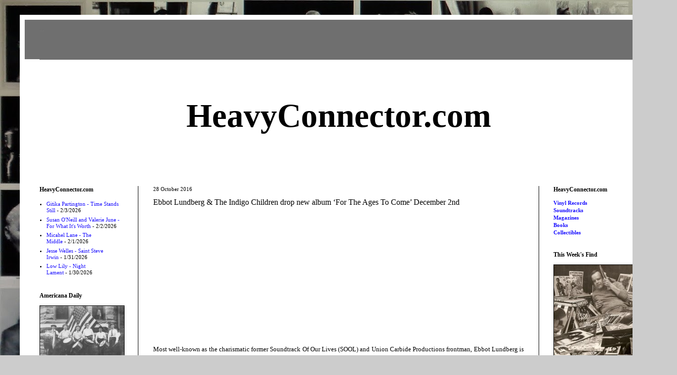

--- FILE ---
content_type: text/html; charset=UTF-8
request_url: https://www.heavyconnector.com/2016/10/ebbot-lundberg-indigo-children-drop-new.html
body_size: 19876
content:
<!DOCTYPE html>
<html class='v2' dir='ltr' lang='en'>
<head>
<link href='https://www.blogger.com/static/v1/widgets/335934321-css_bundle_v2.css' rel='stylesheet' type='text/css'/>
<meta content='width=1100' name='viewport'/>
<meta content='text/html; charset=UTF-8' http-equiv='Content-Type'/>
<meta content='blogger' name='generator'/>
<link href='https://www.heavyconnector.com/favicon.ico' rel='icon' type='image/x-icon'/>
<link href='https://www.heavyconnector.com/2016/10/ebbot-lundberg-indigo-children-drop-new.html' rel='canonical'/>
<link rel="alternate" type="application/atom+xml" title="Heavy Connector - Atom" href="https://www.heavyconnector.com/feeds/posts/default" />
<link rel="alternate" type="application/rss+xml" title="Heavy Connector - RSS" href="https://www.heavyconnector.com/feeds/posts/default?alt=rss" />
<link rel="service.post" type="application/atom+xml" title="Heavy Connector - Atom" href="https://www.blogger.com/feeds/8700414048108570770/posts/default" />

<link rel="alternate" type="application/atom+xml" title="Heavy Connector - Atom" href="https://www.heavyconnector.com/feeds/5516567382766147197/comments/default" />
<!--Can't find substitution for tag [blog.ieCssRetrofitLinks]-->
<link href='https://i.ytimg.com/vi/ZRwIrUzq20Q/hqdefault.jpg' rel='image_src'/>
<meta content='https://www.heavyconnector.com/2016/10/ebbot-lundberg-indigo-children-drop-new.html' property='og:url'/>
<meta content='Ebbot Lundberg &amp; The Indigo Children drop new album ‘For The Ages To Come’ December 2nd' property='og:title'/>
<meta content='       Most well-known as the charismatic former Soundtrack Of Our Lives (SOOL) and Union Carbide Productions frontman, Ebbot Lundberg is fi...' property='og:description'/>
<meta content='https://lh3.googleusercontent.com/blogger_img_proxy/AEn0k_vJU3hFtHlxT4GaKf8ghzwUne4oEC_UPhHohWsRhwcNZY2k35zybfAZOf_zo2c6sJvHIHIbatufrfVekRXSa4Blxh9Q9gmqf7Nv3iNaAFcFYITH2A=w1200-h630-n-k-no-nu' property='og:image'/>
<title>Heavy Connector: Ebbot Lundberg & The Indigo Children drop new album &#8216;For The Ages To Come&#8217; December 2nd</title>
<style id='page-skin-1' type='text/css'><!--
/*
-----------------------------------------------
Blogger Template Style
Name:     Simple
Designer: Blogger
URL:      www.blogger.com
----------------------------------------------- */
/* Content
----------------------------------------------- */
body {
font: normal normal 11px 'Times New Roman', Times, FreeSerif, serif;
color: #000000;
background: #cccccc url(//3.bp.blogspot.com/-BLCIorfk5Qk/V_WxYyK44FI/AAAAAAABRvE/ac35dVA7SA8KYoMdVGXxDgB9Jk_5jTcygCK4B/s1600/048.JPG) repeat fixed top left;
padding: 0 40px 40px 40px;
}
html body .region-inner {
min-width: 0;
max-width: 100%;
width: auto;
}
h2 {
font-size: 22px;
}
a:link {
text-decoration:none;
color: #180dff;
}
a:visited {
text-decoration:none;
color: #6f6f6f;
}
a:hover {
text-decoration:underline;
color: #6f6f6f;
}
.body-fauxcolumn-outer .fauxcolumn-inner {
background: transparent none repeat scroll top left;
_background-image: none;
}
.body-fauxcolumn-outer .cap-top {
position: absolute;
z-index: 1;
height: 400px;
width: 100%;
}
.body-fauxcolumn-outer .cap-top .cap-left {
width: 100%;
background: transparent none repeat-x scroll top left;
_background-image: none;
}
.content-outer {
-moz-box-shadow: 0 0 40px rgba(0, 0, 0, .15);
-webkit-box-shadow: 0 0 5px rgba(0, 0, 0, .15);
-goog-ms-box-shadow: 0 0 10px #333333;
box-shadow: 0 0 40px rgba(0, 0, 0, .15);
margin-bottom: 1px;
}
.content-inner {
padding: 10px 10px;
}
.content-inner {
background-color: #ffffff;
}
/* Header
----------------------------------------------- */
.header-outer {
background: #6f6f6f none repeat-x scroll 0 -400px;
_background-image: none;
}
.Header h1 {
font: normal normal 1px 'Times New Roman', Times, FreeSerif, serif;
color: #9a9a9a;
text-shadow: -1px -1px 1px rgba(0, 0, 0, .2);
}
.Header h1 a {
color: #9a9a9a;
}
.Header .description {
font-size: 140%;
color: rgba(0, 0, 0, 0);
}
.header-inner .Header .titlewrapper {
padding: 22px 30px;
}
.header-inner .Header .descriptionwrapper {
padding: 0 30px;
}
/* Tabs
----------------------------------------------- */
.tabs-inner .section:first-child {
border-top: 1px solid #6e6e6e;
}
.tabs-inner .section:first-child ul {
margin-top: -1px;
border-top: 1px solid #6e6e6e;
border-left: 0 solid #6e6e6e;
border-right: 0 solid #6e6e6e;
}
.tabs-inner .widget ul {
background: #ffffff none repeat-x scroll 0 -800px;
_background-image: none;
border-bottom: 1px solid #6e6e6e;
margin-top: 0;
margin-left: -30px;
margin-right: -30px;
}
.tabs-inner .widget li a {
display: inline-block;
padding: .6em 1em;
font: normal normal 12px 'Times New Roman', Times, FreeSerif, serif;
color: #000000;
border-left: 1px solid #ffffff;
border-right: 0 solid #6e6e6e;
}
.tabs-inner .widget li:first-child a {
border-left: none;
}
.tabs-inner .widget li.selected a, .tabs-inner .widget li a:hover {
color: #000000;
background-color: #ffffff;
text-decoration: none;
}
/* Columns
----------------------------------------------- */
.main-outer {
border-top: 0 solid #000000;
}
.fauxcolumn-left-outer .fauxcolumn-inner {
border-right: 1px solid #000000;
}
.fauxcolumn-right-outer .fauxcolumn-inner {
border-left: 1px solid #000000;
}
/* Headings
----------------------------------------------- */
div.widget > h2,
div.widget h2.title {
margin: 0 0 1em 0;
font: normal bold 12px 'Times New Roman', Times, FreeSerif, serif;
color: #000000;
}
/* Widgets
----------------------------------------------- */
.widget .zippy {
color: #000000;
text-shadow: 2px 2px 1px rgba(0, 0, 0, .1);
}
.widget .popular-posts ul {
list-style: none;
}
/* Posts
----------------------------------------------- */
h2.date-header {
font: normal normal 11px 'Times New Roman', Times, FreeSerif, serif;
}
.date-header span {
background-color: rgba(102, 102, 102, 0);
color: #000000;
padding: inherit;
letter-spacing: inherit;
margin: inherit;
}
.main-inner {
padding-top: 30px;
padding-bottom: 30px;
}
.main-inner .column-center-inner {
padding: 0 15px;
}
.main-inner .column-center-inner .section {
margin: 0 15px;
}
.post {
margin: 0 0 25px 0;
}
h3.post-title, .comments h4 {
font: normal normal 16px 'Times New Roman', Times, FreeSerif, serif;
margin: .75em 0 0;
}
.post-body {
font-size: 110%;
line-height: 1.4;
position: relative;
}
.post-body img, .post-body .tr-caption-container, .Profile img, .Image img,
.BlogList .item-thumbnail img {
padding: 0;
background: rgba(0, 0, 0, 0);
border: 1px solid #000000;
-moz-box-shadow: 1px 1px 5px rgba(0, 0, 0, .1);
-webkit-box-shadow: 1px 1px 5px rgba(0, 0, 0, .1);
box-shadow: 1px 1px 5px rgba(0, 0, 0, .1);
}
.post-body img, .post-body .tr-caption-container {
padding: 1px;
}
.post-body .tr-caption-container {
color: #000000;
}
.post-body .tr-caption-container img {
padding: 0;
background: transparent;
border: none;
-moz-box-shadow: 0 0 0 rgba(0, 0, 0, .1);
-webkit-box-shadow: 0 0 0 rgba(0, 0, 0, .1);
box-shadow: 0 0 0 rgba(0, 0, 0, .1);
}
.post-header {
margin: 0 0 1.5em;
line-height: 1.6;
font-size: 90%;
}
.post-footer {
margin: 20px -2px 0;
padding: 5px 10px;
color: #000000;
background-color: rgba(0, 0, 0, 0);
border-bottom: 1px solid rgba(0, 0, 0, 0);
line-height: 1.6;
font-size: 90%;
}
#comments .comment-author {
padding-top: 1.5em;
border-top: 1px solid #000000;
background-position: 0 1.5em;
}
#comments .comment-author:first-child {
padding-top: 0;
border-top: none;
}
.avatar-image-container {
margin: .2em 0 0;
}
#comments .avatar-image-container img {
border: 1px solid #000000;
}
/* Comments
----------------------------------------------- */
.comments .comments-content .icon.blog-author {
background-repeat: no-repeat;
background-image: url([data-uri]);
}
.comments .comments-content .loadmore a {
border-top: 1px solid #000000;
border-bottom: 1px solid #000000;
}
.comments .comment-thread.inline-thread {
background-color: rgba(0, 0, 0, 0);
}
.comments .continue {
border-top: 2px solid #000000;
}
/* Accents
---------------------------------------------- */
.section-columns td.columns-cell {
border-left: 1px solid #000000;
}
.blog-pager {
background: transparent none no-repeat scroll top center;
}
.blog-pager-older-link, .home-link,
.blog-pager-newer-link {
background-color: #ffffff;
padding: 5px;
}
.footer-outer {
border-top: 0 dashed #bbbbbb;
}
/* Mobile
----------------------------------------------- */
body.mobile  {
background-size: auto;
}
.mobile .body-fauxcolumn-outer {
background: transparent none repeat scroll top left;
}
.mobile .body-fauxcolumn-outer .cap-top {
background-size: 100% auto;
}
.mobile .content-outer {
-webkit-box-shadow: 0 0 3px rgba(0, 0, 0, .15);
box-shadow: 0 0 3px rgba(0, 0, 0, .15);
}
.mobile .tabs-inner .widget ul {
margin-left: 0;
margin-right: 0;
}
.mobile .post {
margin: 0;
}
.mobile .main-inner .column-center-inner .section {
margin: 0;
}
.mobile .date-header span {
padding: 0.1em 10px;
margin: 0 -10px;
}
.mobile h3.post-title {
margin: 0;
}
.mobile .blog-pager {
background: transparent none no-repeat scroll top center;
}
.mobile .footer-outer {
border-top: none;
}
.mobile .main-inner, .mobile .footer-inner {
background-color: #ffffff;
}
.mobile-index-contents {
color: #000000;
}
.mobile-link-button {
background-color: #180dff;
}
.mobile-link-button a:link, .mobile-link-button a:visited {
color: #ffffff;
}
.mobile .tabs-inner .section:first-child {
border-top: none;
}
.mobile .tabs-inner .PageList .widget-content {
background-color: #ffffff;
color: #000000;
border-top: 1px solid #6e6e6e;
border-bottom: 1px solid #6e6e6e;
}
.mobile .tabs-inner .PageList .widget-content .pagelist-arrow {
border-left: 1px solid #6e6e6e;
}

--></style>
<style id='template-skin-1' type='text/css'><!--
body {
min-width: 1290px;
}
.content-outer, .content-fauxcolumn-outer, .region-inner {
min-width: 1290px;
max-width: 1290px;
_width: 1290px;
}
.main-inner .columns {
padding-left: 230px;
padding-right: 230px;
}
.main-inner .fauxcolumn-center-outer {
left: 230px;
right: 230px;
/* IE6 does not respect left and right together */
_width: expression(this.parentNode.offsetWidth -
parseInt("230px") -
parseInt("230px") + 'px');
}
.main-inner .fauxcolumn-left-outer {
width: 230px;
}
.main-inner .fauxcolumn-right-outer {
width: 230px;
}
.main-inner .column-left-outer {
width: 230px;
right: 100%;
margin-left: -230px;
}
.main-inner .column-right-outer {
width: 230px;
margin-right: -230px;
}
#layout {
min-width: 0;
}
#layout .content-outer {
min-width: 0;
width: 800px;
}
#layout .region-inner {
min-width: 0;
width: auto;
}
body#layout div.add_widget {
padding: 8px;
}
body#layout div.add_widget a {
margin-left: 32px;
}
--></style>
<style>
    body {background-image:url(\/\/3.bp.blogspot.com\/-BLCIorfk5Qk\/V_WxYyK44FI\/AAAAAAABRvE\/ac35dVA7SA8KYoMdVGXxDgB9Jk_5jTcygCK4B\/s1600\/048.JPG);}
    
@media (max-width: 200px) { body {background-image:url(\/\/3.bp.blogspot.com\/-BLCIorfk5Qk\/V_WxYyK44FI\/AAAAAAABRvE\/ac35dVA7SA8KYoMdVGXxDgB9Jk_5jTcygCK4B\/w200\/048.JPG);}}
@media (max-width: 400px) and (min-width: 201px) { body {background-image:url(\/\/3.bp.blogspot.com\/-BLCIorfk5Qk\/V_WxYyK44FI\/AAAAAAABRvE\/ac35dVA7SA8KYoMdVGXxDgB9Jk_5jTcygCK4B\/w400\/048.JPG);}}
@media (max-width: 800px) and (min-width: 401px) { body {background-image:url(\/\/3.bp.blogspot.com\/-BLCIorfk5Qk\/V_WxYyK44FI\/AAAAAAABRvE\/ac35dVA7SA8KYoMdVGXxDgB9Jk_5jTcygCK4B\/w800\/048.JPG);}}
@media (max-width: 1200px) and (min-width: 801px) { body {background-image:url(\/\/3.bp.blogspot.com\/-BLCIorfk5Qk\/V_WxYyK44FI\/AAAAAAABRvE\/ac35dVA7SA8KYoMdVGXxDgB9Jk_5jTcygCK4B\/w1200\/048.JPG);}}
/* Last tag covers anything over one higher than the previous max-size cap. */
@media (min-width: 1201px) { body {background-image:url(\/\/3.bp.blogspot.com\/-BLCIorfk5Qk\/V_WxYyK44FI\/AAAAAAABRvE\/ac35dVA7SA8KYoMdVGXxDgB9Jk_5jTcygCK4B\/w1600\/048.JPG);}}
  </style>
<link href='https://www.blogger.com/dyn-css/authorization.css?targetBlogID=8700414048108570770&amp;zx=53b705bd-b692-45de-bcab-a32f2c99a72e' media='none' onload='if(media!=&#39;all&#39;)media=&#39;all&#39;' rel='stylesheet'/><noscript><link href='https://www.blogger.com/dyn-css/authorization.css?targetBlogID=8700414048108570770&amp;zx=53b705bd-b692-45de-bcab-a32f2c99a72e' rel='stylesheet'/></noscript>
<meta name='google-adsense-platform-account' content='ca-host-pub-1556223355139109'/>
<meta name='google-adsense-platform-domain' content='blogspot.com'/>

<script async src="https://pagead2.googlesyndication.com/pagead/js/adsbygoogle.js?client=ca-pub-2827466021572456&host=ca-host-pub-1556223355139109" crossorigin="anonymous"></script>

<!-- data-ad-client=ca-pub-2827466021572456 -->

</head>
<body class='loading variant-dark'>
<div class='navbar no-items section' id='navbar' name='Navbar'>
</div>
<div class='body-fauxcolumns'>
<div class='fauxcolumn-outer body-fauxcolumn-outer'>
<div class='cap-top'>
<div class='cap-left'></div>
<div class='cap-right'></div>
</div>
<div class='fauxborder-left'>
<div class='fauxborder-right'></div>
<div class='fauxcolumn-inner'>
</div>
</div>
<div class='cap-bottom'>
<div class='cap-left'></div>
<div class='cap-right'></div>
</div>
</div>
</div>
<div class='content'>
<div class='content-fauxcolumns'>
<div class='fauxcolumn-outer content-fauxcolumn-outer'>
<div class='cap-top'>
<div class='cap-left'></div>
<div class='cap-right'></div>
</div>
<div class='fauxborder-left'>
<div class='fauxborder-right'></div>
<div class='fauxcolumn-inner'>
</div>
</div>
<div class='cap-bottom'>
<div class='cap-left'></div>
<div class='cap-right'></div>
</div>
</div>
</div>
<div class='content-outer'>
<div class='content-cap-top cap-top'>
<div class='cap-left'></div>
<div class='cap-right'></div>
</div>
<div class='fauxborder-left content-fauxborder-left'>
<div class='fauxborder-right content-fauxborder-right'></div>
<div class='content-inner'>
<header>
<div class='header-outer'>
<div class='header-cap-top cap-top'>
<div class='cap-left'></div>
<div class='cap-right'></div>
</div>
<div class='fauxborder-left header-fauxborder-left'>
<div class='fauxborder-right header-fauxborder-right'></div>
<div class='region-inner header-inner'>
<div class='header section' id='header' name='Header'><div class='widget Header' data-version='1' id='Header1'>
<div id='header-inner'>
<div class='titlewrapper'>
<h1 class='title'>
<a href='https://www.heavyconnector.com/'>
Heavy Connector
</a>
</h1>
</div>
<div class='descriptionwrapper'>
<p class='description'><span>
</span></p>
</div>
</div>
</div></div>
</div>
</div>
<div class='header-cap-bottom cap-bottom'>
<div class='cap-left'></div>
<div class='cap-right'></div>
</div>
</div>
</header>
<div class='tabs-outer'>
<div class='tabs-cap-top cap-top'>
<div class='cap-left'></div>
<div class='cap-right'></div>
</div>
<div class='fauxborder-left tabs-fauxborder-left'>
<div class='fauxborder-right tabs-fauxborder-right'></div>
<div class='region-inner tabs-inner'>
<div class='tabs no-items section' id='crosscol' name='Cross-Column'></div>
<div class='tabs section' id='crosscol-overflow' name='Cross-Column 2'><div class='widget Text' data-version='1' id='Text1'>
<div class='widget-content'>
<center><span =""  style="color:white;"><span =""  style="color:black;"><p style="font-size: 50pt;"><a href="http://www.heavyconnector.com/" style="color: black; font-weight: bold;"><span =""  style="color:black;">HeavyConnector</span>.com</a></p></span></span></center>
</div>
<div class='clear'></div>
</div></div>
</div>
</div>
<div class='tabs-cap-bottom cap-bottom'>
<div class='cap-left'></div>
<div class='cap-right'></div>
</div>
</div>
<div class='main-outer'>
<div class='main-cap-top cap-top'>
<div class='cap-left'></div>
<div class='cap-right'></div>
</div>
<div class='fauxborder-left main-fauxborder-left'>
<div class='fauxborder-right main-fauxborder-right'></div>
<div class='region-inner main-inner'>
<div class='columns fauxcolumns'>
<div class='fauxcolumn-outer fauxcolumn-center-outer'>
<div class='cap-top'>
<div class='cap-left'></div>
<div class='cap-right'></div>
</div>
<div class='fauxborder-left'>
<div class='fauxborder-right'></div>
<div class='fauxcolumn-inner'>
</div>
</div>
<div class='cap-bottom'>
<div class='cap-left'></div>
<div class='cap-right'></div>
</div>
</div>
<div class='fauxcolumn-outer fauxcolumn-left-outer'>
<div class='cap-top'>
<div class='cap-left'></div>
<div class='cap-right'></div>
</div>
<div class='fauxborder-left'>
<div class='fauxborder-right'></div>
<div class='fauxcolumn-inner'>
</div>
</div>
<div class='cap-bottom'>
<div class='cap-left'></div>
<div class='cap-right'></div>
</div>
</div>
<div class='fauxcolumn-outer fauxcolumn-right-outer'>
<div class='cap-top'>
<div class='cap-left'></div>
<div class='cap-right'></div>
</div>
<div class='fauxborder-left'>
<div class='fauxborder-right'></div>
<div class='fauxcolumn-inner'>
</div>
</div>
<div class='cap-bottom'>
<div class='cap-left'></div>
<div class='cap-right'></div>
</div>
</div>
<!-- corrects IE6 width calculation -->
<div class='columns-inner'>
<div class='column-center-outer'>
<div class='column-center-inner'>
<div class='main section' id='main' name='Main'><div class='widget Blog' data-version='1' id='Blog1'>
<div class='blog-posts hfeed'>

          <div class="date-outer">
        
<h2 class='date-header'><span>28 October 2016</span></h2>

          <div class="date-posts">
        
<div class='post-outer'>
<div class='post hentry uncustomized-post-template' itemprop='blogPost' itemscope='itemscope' itemtype='http://schema.org/BlogPosting'>
<meta content='https://i.ytimg.com/vi/ZRwIrUzq20Q/hqdefault.jpg' itemprop='image_url'/>
<meta content='8700414048108570770' itemprop='blogId'/>
<meta content='5516567382766147197' itemprop='postId'/>
<a name='5516567382766147197'></a>
<h3 class='post-title entry-title' itemprop='name'>
Ebbot Lundberg & The Indigo Children drop new album &#8216;For The Ages To Come&#8217; December 2nd
</h3>
<div class='post-header'>
<div class='post-header-line-1'></div>
</div>
<div class='post-body entry-content' id='post-body-5516567382766147197' itemprop='description articleBody'>
<div style="text-align: justify;">
<span style="font-size: small;"><span style="font-family: &quot;times&quot; , &quot;times new roman&quot; , serif;"></span></span><br />
<center>
<iframe allowfullscreen="" frameborder="0" height="225" src="https://www.youtube.com/embed/ZRwIrUzq20Q?rel=0&amp;controls=0" width="400"></iframe></center>
</div>
<div style="text-align: justify;">
<span style="font-size: small;"><span style="font-family: &quot;times&quot; , &quot;times new roman&quot; , serif;"><br />
Most well-known as the charismatic former Soundtrack Of Our Lives (SOOL) and Union Carbide Productions frontman, Ebbot Lundberg is finally set to unleash his first full solo release in the UK. Having teamed up with Grammy-nominated band The Indigo Children &#8216;For The Ages To Come&#8217; will impact December 2nd.&nbsp;</span></span></div>
<div style="text-align: justify;">
<br /></div>
<div style="text-align: justify;">
<span style="font-size: small;"><span style="font-family: &quot;times&quot; , &quot;times new roman&quot; , serif;">Self-produced and recorded throughout last year in his native Gothenburg, the album is over-flowing with Lundberg&#8217;s trademark ear for melody; &#8216;For The Ages To Come&#8217; is the musical odyssey we have come to expect, but has its roots firmly planted in the 1960s beat movement, with lyrical themes and hooks to match.</span></span></div>
<div style="text-align: justify;">
<br /></div>
<div style="text-align: justify;">
<span style="font-size: small;"><span style="font-family: &quot;times&quot; , &quot;times new roman&quot; , serif;">Witness the effervescence of &#8216;To Be Continued&#8217;, or the raucous pop stomp that is &#8216;Backdrop People;&#8217; this is clearly an album overflowing with energy and vigour, a vibrancy that Lundberg was keen to capture on record.</span></span></div>
<div style="text-align: justify;">
<br /></div>
<div style="text-align: justify;">
<span style="font-size: small;"><span style="font-family: &quot;times&quot; , &quot;times new roman&quot; , serif;">&#8220;The Indigo Children actually supported SOOL a few years ago,&#8221; explains Lundberg, &#8220;They astounded us with their sheer energy. When it came to deciding who I wanted to work with on this record, there was only one option in my mind&#8230;&#8221;</span></span></div>
<div style="text-align: justify;">
<br /></div>
<div style="text-align: justify;">
<span style="font-size: small;"><span style="font-family: &quot;times&quot; , &quot;times new roman&quot; , serif;">&#8216;For The Ages To Come&#8217; represents the first solo release for Lundberg since the epic 43 minute long song &#8216;There&#8217;s Only One Of Us Here&#8217;, and to mark the occasion, he is set to play songs from the album at a headline show in London Upstairs At The Garage on December 4th.&nbsp;</span></span></div>
<div style="text-align: justify;">
<br /></div>
<div style="text-align: justify;">
<span style="font-size: small;"><span style="font-family: &quot;times&quot; , &quot;times new roman&quot; , serif;">It is clear the album represents the beginning of a journey for Lundberg; &#8220;This represents where I am, and where I am going. It is the first album, but certainly not the last.&#8221; In fact, Lundberg&#8217;s creative output shows little sign of abating; whilst already writing songs for the follow-up album, he is also collaborating with members of Spiritualized and legendary Nirvana producer Butch Vig on a project to see the light of day next year.&nbsp;</span></span></div>
<div style="text-align: justify;">
<br /></div>
<div style="text-align: justify;">
<div class="separator" style="clear: both; text-align: center;">
<a href="https://blogger.googleusercontent.com/img/b/R29vZ2xl/AVvXsEhjxX5Fpin7CKsvymnxWxsFQN1pgH6FT7l3sebi19hJFOjeaIYsNeCrLr7PtqwXlYgePYqy-5Z4w-4Xpqa6g3d9yZhJ4-8HYjkK-pYHkKF-MaMIqKETLK1nTe2O2u0AwaI59HtIGjUJ3qU/s1600/backdrop.jpg" imageanchor="1" style="clear: left; float: left; margin-bottom: 1em; margin-right: 1em;"><img border="0" height="200" src="https://blogger.googleusercontent.com/img/b/R29vZ2xl/AVvXsEhjxX5Fpin7CKsvymnxWxsFQN1pgH6FT7l3sebi19hJFOjeaIYsNeCrLr7PtqwXlYgePYqy-5Z4w-4Xpqa6g3d9yZhJ4-8HYjkK-pYHkKF-MaMIqKETLK1nTe2O2u0AwaI59HtIGjUJ3qU/s200/backdrop.jpg" width="164" /></a></div>
<span style="font-size: small;"><span style="font-family: &quot;times&quot; , &quot;times new roman&quot; , serif;">For Ebbot Lundberg, it is clear that age is a barrier to neither creative output nor excellence; for that we need only witness &#8216;For The Ages To Come&#8217; as living proof.</span></span><br />
<br />
<span style="font-size: small;"><span style="font-family: &quot;times&quot; , &quot;times new roman&quot; , serif;"><a href="https://www.facebook.com/ebbotlundberg/" target="_blank">Facebook/Ebbot Lundberg</a> </span></span></div>
<div style='clear: both;'></div>
</div>
<div class='post-footer'>
<div class='post-footer-line post-footer-line-1'>
<span class='post-author vcard'>
</span>
<span class='post-timestamp'>
</span>
<span class='post-comment-link'>
</span>
<span class='post-icons'>
<span class='item-action'>
<a href='https://www.blogger.com/email-post/8700414048108570770/5516567382766147197' title='Email Post'>
<img alt='' class='icon-action' height='13' src='https://resources.blogblog.com/img/icon18_email.gif' width='18'/>
</a>
</span>
</span>
<div class='post-share-buttons goog-inline-block'>
<a class='goog-inline-block share-button sb-email' href='https://www.blogger.com/share-post.g?blogID=8700414048108570770&postID=5516567382766147197&target=email' target='_blank' title='Email This'><span class='share-button-link-text'>Email This</span></a><a class='goog-inline-block share-button sb-blog' href='https://www.blogger.com/share-post.g?blogID=8700414048108570770&postID=5516567382766147197&target=blog' onclick='window.open(this.href, "_blank", "height=270,width=475"); return false;' target='_blank' title='BlogThis!'><span class='share-button-link-text'>BlogThis!</span></a><a class='goog-inline-block share-button sb-twitter' href='https://www.blogger.com/share-post.g?blogID=8700414048108570770&postID=5516567382766147197&target=twitter' target='_blank' title='Share to X'><span class='share-button-link-text'>Share to X</span></a><a class='goog-inline-block share-button sb-facebook' href='https://www.blogger.com/share-post.g?blogID=8700414048108570770&postID=5516567382766147197&target=facebook' onclick='window.open(this.href, "_blank", "height=430,width=640"); return false;' target='_blank' title='Share to Facebook'><span class='share-button-link-text'>Share to Facebook</span></a><a class='goog-inline-block share-button sb-pinterest' href='https://www.blogger.com/share-post.g?blogID=8700414048108570770&postID=5516567382766147197&target=pinterest' target='_blank' title='Share to Pinterest'><span class='share-button-link-text'>Share to Pinterest</span></a>
</div>
</div>
<div class='post-footer-line post-footer-line-2'>
<span class='post-labels'>
</span>
</div>
<div class='post-footer-line post-footer-line-3'>
<span class='post-location'>
</span>
</div>
</div>
</div>
<div class='comments' id='comments'>
<a name='comments'></a>
<h4>No comments:</h4>
<div id='Blog1_comments-block-wrapper'>
<dl class='' id='comments-block'>
</dl>
</div>
<p class='comment-footer'>
<div class='comment-form'>
<a name='comment-form'></a>
<h4 id='comment-post-message'>Post a Comment</h4>
<p>
</p>
<a href='https://www.blogger.com/comment/frame/8700414048108570770?po=5516567382766147197&hl=en&saa=85391&origin=https://www.heavyconnector.com' id='comment-editor-src'></a>
<iframe allowtransparency='true' class='blogger-iframe-colorize blogger-comment-from-post' frameborder='0' height='410px' id='comment-editor' name='comment-editor' src='' width='100%'></iframe>
<script src='https://www.blogger.com/static/v1/jsbin/2830521187-comment_from_post_iframe.js' type='text/javascript'></script>
<script type='text/javascript'>
      BLOG_CMT_createIframe('https://www.blogger.com/rpc_relay.html');
    </script>
</div>
</p>
</div>
</div>

        </div></div>
      
</div>
<div class='blog-pager' id='blog-pager'>
<span id='blog-pager-newer-link'>
<a class='blog-pager-newer-link' href='https://www.heavyconnector.com/2016/10/hg-wells-war-of-worlds-invasion-from.html' id='Blog1_blog-pager-newer-link' title='Newer Post'>Newer Post</a>
</span>
<span id='blog-pager-older-link'>
<a class='blog-pager-older-link' href='https://www.heavyconnector.com/2016/10/boonville-redemption-coming-to-dvd-and.html' id='Blog1_blog-pager-older-link' title='Older Post'>Older Post</a>
</span>
<a class='home-link' href='https://www.heavyconnector.com/'>Home</a>
</div>
<div class='clear'></div>
<div class='post-feeds'>
<div class='feed-links'>
Subscribe to:
<a class='feed-link' href='https://www.heavyconnector.com/feeds/5516567382766147197/comments/default' target='_blank' type='application/atom+xml'>Post Comments (Atom)</a>
</div>
</div>
</div><div class='widget HTML' data-version='1' id='HTML8'>
<div class='widget-content'>
<center><b><a href="http://dotaccident.blogspot.com/" target="_blank">Collectible Vinyl Records for Sale</a></b></center>
</div>
<div class='clear'></div>
</div><div class='widget Text' data-version='1' id='Text3'>
<div class='widget-content'>
<span><span><span style="color: rgb(255, 255, 255);"><span style="color: rgb(0, 0, 0);"><p style="font-size: 20pt;">HeavyConnector.com - Music News<br/></p></span></span></span></span>
</div>
<div class='clear'></div>
</div><div class='widget Feed' data-version='1' id='Feed18'>
<h2>Collectible Vinyl Records for Sale</h2>
<div class='widget-content' id='Feed18_feedItemListDisplay'>
<span style='filter: alpha(25); opacity: 0.25;'>
<a href='http://dotaccident.blogspot.com/feeds/posts/default'>Loading...</a>
</span>
</div>
<div class='clear'></div>
</div><div class='widget Feed' data-version='1' id='Feed2'>
<h2>uDiscover</h2>
<div class='widget-content' id='Feed2_feedItemListDisplay'>
<span style='filter: alpha(25); opacity: 0.25;'>
<a href='http://www.udiscovermusic.com/feed'>Loading...</a>
</span>
</div>
<div class='clear'></div>
</div><div class='widget Feed' data-version='1' id='Feed21'>
<h2>The Lunchtime Listen</h2>
<div class='widget-content' id='Feed21_feedItemListDisplay'>
<span style='filter: alpha(25); opacity: 0.25;'>
<a href='https://lunchtimelisten.blogspot.com/feeds/posts/default'>Loading...</a>
</span>
</div>
<div class='clear'></div>
</div><div class='widget Feed' data-version='1' id='Feed26'>
<h2>Music-News.com</h2>
<div class='widget-content' id='Feed26_feedItemListDisplay'>
<span style='filter: alpha(25); opacity: 0.25;'>
<a href='http://www.music-news.com/rss/news.asp'>Loading...</a>
</span>
</div>
<div class='clear'></div>
</div><div class='widget Feed' data-version='1' id='Feed17'>
<h2>The British Invasion Revisited</h2>
<div class='widget-content' id='Feed17_feedItemListDisplay'>
<span style='filter: alpha(25); opacity: 0.25;'>
<a href='http://thebritishinvasionrevisited.blogspot.com/feeds/posts/default'>Loading...</a>
</span>
</div>
<div class='clear'></div>
</div><div class='widget Feed' data-version='1' id='Feed8'>
<h2>Blog Full of Blues</h2>
<div class='widget-content' id='Feed8_feedItemListDisplay'>
<span style='filter: alpha(25); opacity: 0.25;'>
<a href='http://blogfullofblues.blogspot.com/feeds/posts/default?alt=rss'>Loading...</a>
</span>
</div>
<div class='clear'></div>
</div><div class='widget Feed' data-version='1' id='Feed10'>
<h2>when the WAVE was NEW</h2>
<div class='widget-content' id='Feed10_feedItemListDisplay'>
<span style='filter: alpha(25); opacity: 0.25;'>
<a href='http://everywaveisnew.blogspot.com/feeds/posts/default'>Loading...</a>
</span>
</div>
<div class='clear'></div>
</div><div class='widget Feed' data-version='1' id='Feed20'>
<h2>Americana Daily</h2>
<div class='widget-content' id='Feed20_feedItemListDisplay'>
<span style='filter: alpha(25); opacity: 0.25;'>
<a href='http://www.americanadaily.com/feeds/posts/default?alt=rss'>Loading...</a>
</span>
</div>
<div class='clear'></div>
</div><div class='widget Feed' data-version='1' id='Feed12'>
<h2>Some Guy&#39;s Daily Rock &amp; Roll Video Report</h2>
<div class='widget-content' id='Feed12_feedItemListDisplay'>
<span style='filter: alpha(25); opacity: 0.25;'>
<a href='http://rockandrollvideoreport.blogspot.com/feeds/posts/default?alt=rss'>Loading...</a>
</span>
</div>
<div class='clear'></div>
</div><div class='widget Feed' data-version='1' id='Feed24'>
<h2>Beatles Daily News</h2>
<div class='widget-content' id='Feed24_feedItemListDisplay'>
<span style='filter: alpha(25); opacity: 0.25;'>
<a href='http://beatlesdaily5.blogspot.com/feeds/posts/default?alt=rss'>Loading...</a>
</span>
</div>
<div class='clear'></div>
</div><div class='widget Feed' data-version='1' id='Feed35'>
<h2>Latest News - Pitchfork</h2>
<div class='widget-content' id='Feed35_feedItemListDisplay'>
<span style='filter: alpha(25); opacity: 0.25;'>
<a href='http://pitchfork.com/rss/news/'>Loading...</a>
</span>
</div>
<div class='clear'></div>
</div><div class='widget Feed' data-version='1' id='Feed22'>
<h2>The Hey Joe Blog</h2>
<div class='widget-content' id='Feed22_feedItemListDisplay'>
<span style='filter: alpha(25); opacity: 0.25;'>
<a href='https://theheyjoe.blogspot.com/feeds/posts/default'>Loading...</a>
</span>
</div>
<div class='clear'></div>
</div><div class='widget Feed' data-version='1' id='Feed23'>
<h2>This Week's Find</h2>
<div class='widget-content' id='Feed23_feedItemListDisplay'>
<span style='filter: alpha(25); opacity: 0.25;'>
<a href='https://weeksfind.blogspot.com/feeds/posts/default'>Loading...</a>
</span>
</div>
<div class='clear'></div>
</div><div class='widget Text' data-version='1' id='Text5'>
<div class='widget-content'>
<span><span><span style="color: rgb(255, 255, 255);"><span style="color: rgb(0, 0, 0);"><p style="font-size: 20pt;">HeavyConnector.com - Movie News</p></span></span></span></span>
</div>
<div class='clear'></div>
</div><div class='widget Feed' data-version='1' id='Feed4'>
<h2>FirstShowing.net</h2>
<div class='widget-content' id='Feed4_feedItemListDisplay'>
<span style='filter: alpha(25); opacity: 0.25;'>
<a href='http://feeds2.feedburner.com/firstshowing'>Loading...</a>
</span>
</div>
<div class='clear'></div>
</div><div class='widget Feed' data-version='1' id='Feed38'>
<h2>High-Def Disc Reviews - High-Def Digest</h2>
<div class='widget-content' id='Feed38_feedItemListDisplay'>
<span style='filter: alpha(25); opacity: 0.25;'>
<a href='http://feeds.feedburner.com/HDDallreviews'>Loading...</a>
</span>
</div>
<div class='clear'></div>
</div><div class='widget Feed' data-version='1' id='Feed7'>
<h2>The Old Trailer Park - Classic Movie Trailers</h2>
<div class='widget-content' id='Feed7_feedItemListDisplay'>
<span style='filter: alpha(25); opacity: 0.25;'>
<a href='http://trailertrailer.blogspot.com/feeds/posts/default?alt=rss'>Loading...</a>
</span>
</div>
<div class='clear'></div>
</div><div class='widget Feed' data-version='1' id='Feed11'>
<h2>Some Guy&#39;s Rock &amp; Roll Movie Collector&#39;s Guide</h2>
<div class='widget-content' id='Feed11_feedItemListDisplay'>
<span style='filter: alpha(25); opacity: 0.25;'>
<a href='http://rockandrollmoviecollector.blogspot.com/feeds/posts/default?alt=rss'>Loading...</a>
</span>
</div>
<div class='clear'></div>
</div><div class='widget HTML' data-version='1' id='HTML10'>
<div class='widget-content'>
<a href="http://www.kindweb.com" target="_blank"><img border="0" src="https://lh3.googleusercontent.com/blogger_img_proxy/AEn0k_uwBN3TuCXE0qlDS0Aov4G0oPKG1Urmji1dABarAmLsTsWzFdfUd0ALMfYEsOTJwi-uRGXkdZYMah9cG7e_A6k7p-80wkxQPQ5lsvpsrno=s0-d" alt="KindWeb is a worldwide portal for KindFolks containing a web directory, message boards, music resources, news, shopping, ecards, and more." width="468" height="60"></a>
</div>
<div class='clear'></div>
</div><div class='widget Text' data-version='1' id='Text6'>
<div class='widget-content'>
<span><span><span style="color: rgb(255, 255, 255);"><span style="color: rgb(0, 0, 0);"><p style="font-size: 20pt;">HeavyConnector.com - TV News</p></span></span></span></span>
</div>
<div class='clear'></div>
</div><div class='widget Feed' data-version='1' id='Feed31'>
<h2>Bing News - Television</h2>
<div class='widget-content' id='Feed31_feedItemListDisplay'>
<span style='filter: alpha(25); opacity: 0.25;'>
<a href='https://www.bing.com/news/search?q=television&format=rss'>Loading...</a>
</span>
</div>
<div class='clear'></div>
</div><div class='widget Feed' data-version='1' id='Feed13'>
<h2>Google News - Television</h2>
<div class='widget-content' id='Feed13_feedItemListDisplay'>
<span style='filter: alpha(25); opacity: 0.25;'>
<a href='https://news.google.com/news/feeds?q=Television&output=rss'>Loading...</a>
</span>
</div>
<div class='clear'></div>
</div><div class='widget HTML' data-version='1' id='HTML1'>
<div class='widget-content'>
<span><span><span =""  style="color:white;"><span =""  style="color:black;"><p style="font-size: 20pt;">HeavyConnector.com - Theater/Literary News <br /></p></span></span></span></span>
</div>
<div class='clear'></div>
</div><div class='widget Feed' data-version='1' id='Feed19'>
<h2>Broadway</h2>
<div class='widget-content' id='Feed19_feedItemListDisplay'>
<span style='filter: alpha(25); opacity: 0.25;'>
<a href='https://news.google.com/news/feeds?q=Broadway+Plays&output=rss'>Loading...</a>
</span>
</div>
<div class='clear'></div>
</div><div class='widget Feed' data-version='1' id='Feed25'>
<h2>Publishers</h2>
<div class='widget-content' id='Feed25_feedItemListDisplay'>
<span style='filter: alpha(25); opacity: 0.25;'>
<a href='https://news.google.com/news/feeds?q=Publishers+News&output=rss'>Loading...</a>
</span>
</div>
<div class='clear'></div>
</div><div class='widget Feed' data-version='1' id='Feed6'>
<h2>Bestsellers</h2>
<div class='widget-content' id='Feed6_feedItemListDisplay'>
<span style='filter: alpha(25); opacity: 0.25;'>
<a href='https://news.google.com/news/feeds?q=Bestselling+Books&output=rss'>Loading...</a>
</span>
</div>
<div class='clear'></div>
</div><div class='widget Feed' data-version='1' id='Feed29'>
<h2>Poetry News - Poetry Muse</h2>
<div class='widget-content' id='Feed29_feedItemListDisplay'>
<span style='filter: alpha(25); opacity: 0.25;'>
<a href='http://poetrynews-poetrymuse.blogspot.com/feeds/posts/default?alt=rss'>Loading...</a>
</span>
</div>
<div class='clear'></div>
</div><div class='widget Feed' data-version='1' id='Feed30'>
<h2>New York Times Book Review</h2>
<div class='widget-content' id='Feed30_feedItemListDisplay'>
<span style='filter: alpha(25); opacity: 0.25;'>
<a href='https://news.google.com/news/feeds?q=New+York+Times+Book+Review&output=rss'>Loading...</a>
</span>
</div>
<div class='clear'></div>
</div><div class='widget Text' data-version='1' id='Text7'>
<div class='widget-content'>
<span><span><span style="color: rgb(255, 255, 255);"><span style="color: rgb(0, 0, 0);"><p style="font-size: 20pt;">HeavyConnector.com - Animation/Comic News</p></span></span></span></span>
</div>
<div class='clear'></div>
</div><div class='widget Feed' data-version='1' id='Feed9'>
<h2>Daily Toons: There's no toon like an old toon</h2>
<div class='widget-content' id='Feed9_feedItemListDisplay'>
<span style='filter: alpha(25); opacity: 0.25;'>
<a href='http://oldtoons.blogspot.com/feeds/posts/default?alt=rss'>Loading...</a>
</span>
</div>
<div class='clear'></div>
</div><div class='widget Feed' data-version='1' id='Feed5'>
<h2>Anime</h2>
<div class='widget-content' id='Feed5_feedItemListDisplay'>
<span style='filter: alpha(25); opacity: 0.25;'>
<a href='https://news.google.com/news/feeds?q=Anime&output=rss'>Loading...</a>
</span>
</div>
<div class='clear'></div>
</div><div class='widget Feed' data-version='1' id='Feed1'>
<h2>DC Comics</h2>
<div class='widget-content' id='Feed1_feedItemListDisplay'>
<span style='filter: alpha(25); opacity: 0.25;'>
<a href='https://news.google.com/news/feeds?q=DCComics&output=rss'>Loading...</a>
</span>
</div>
<div class='clear'></div>
</div><div class='widget Feed' data-version='1' id='Feed15'>
<h2>Marvel Comics</h2>
<div class='widget-content' id='Feed15_feedItemListDisplay'>
<span style='filter: alpha(25); opacity: 0.25;'>
<a href='https://news.google.com/news/feeds?q=MarvelComics&output=rss'>Loading...</a>
</span>
</div>
<div class='clear'></div>
</div><div class='widget PopularPosts' data-version='1' id='PopularPosts1'>
<h2>Heavy Connector - Blast from the Past</h2>
<div class='widget-content popular-posts'>
<ul>
<li>
<div class='item-thumbnail-only'>
<div class='item-thumbnail'>
<a href='https://www.heavyconnector.com/2012/08/kate-miller-heidke-on-tour-with-ben.html' target='_blank'>
<img alt='' border='0' src='https://lh3.googleusercontent.com/blogger_img_proxy/AEn0k_tVtLb2w33WNHNh71tMdFYQzs-S4YhJ8-hu30fTLhj0DOLaQqPbGKYsL6fgjG1Zf-Tl8ChPRvq_hoOXYpmzc8QJsMfPLU0V_sNy3zVnnziJOdUN=w72-h72-n-k-no-nu'/>
</a>
</div>
<div class='item-title'><a href='https://www.heavyconnector.com/2012/08/kate-miller-heidke-on-tour-with-ben.html'>Kate Miller-Heidke on Tour with Ben Folds Five | New Album Nightflight Out Now </a></div>
</div>
<div style='clear: both;'></div>
</li>
<li>
<div class='item-thumbnail-only'>
<div class='item-thumbnail'>
<a href='https://www.heavyconnector.com/2010/10/keyboard-legend-don-preston-releases.html' target='_blank'>
<img alt='' border='0' src='https://blogger.googleusercontent.com/img/b/R29vZ2xl/AVvXsEiwlF0kTXeNpU_wIsOOlScCofskMOrm6XiW1XDZ5yu1qpFrgd9FwtqafbLvyX_YjxDVRgnyr9EESqJ6x2zZRP3YSmKTXnrfkzRykgi278pKsYkY-GSNlcK4D4dyenLqNjY1VD0jWOrQOpQ/w72-h72-p-k-no-nu/Don_Preston_COLLIDING_GALAXYS_cover_300_dpi.jpg+src=.jpg'/>
</a>
</div>
<div class='item-title'><a href='https://www.heavyconnector.com/2010/10/keyboard-legend-don-preston-releases.html'>Keyboard Legend Don Preston Releases New Download Only Album On Norway's Zonic Entertainment</a></div>
</div>
<div style='clear: both;'></div>
</li>
<li>
<div class='item-thumbnail-only'>
<div class='item-thumbnail'>
<a href='https://www.heavyconnector.com/2010/08/self-loves-lilith-special-edition-mini.html' target='_blank'>
<img alt='' border='0' src='https://lh3.googleusercontent.com/blogger_img_proxy/AEn0k_tf3iENnPJrz2GLB7v-cx73ul9wr1xk4RmLjZ2VdyjSWKDMtdPNoCk4XQTIWJpO2QJfnBj27BEplSqQwjx1r1JumvDLcj_xr3GRSYq30pyDHDdKMSN0mMrqspO9ljxQ4qA=w72-h72-p-k-no-nu'/>
</a>
</div>
<div class='item-title'><a href='https://www.heavyconnector.com/2010/08/self-loves-lilith-special-edition-mini.html'>SELF Loves Lilith Special Edition Mini-Mag + Comp Debuts At #7 on Billboard</a></div>
</div>
<div style='clear: both;'></div>
</li>
<li>
<div class='item-thumbnail-only'>
<div class='item-thumbnail'>
<a href='https://www.heavyconnector.com/2010/11/bela-mavrak-stars-of-buena-vista.html' target='_blank'>
<img alt='' border='0' src='https://lh3.googleusercontent.com/blogger_img_proxy/AEn0k_v8Wyye8zOMx7FAUP6rhIHuNF4B87QPzhCfuBDqOqZ5OwjB16PTlAAx5WfyQzYPHQTPSXT_QYYzVdchjtiNiclL_OVC6gCj2dBl2Epjcw=w72-h72-p-k-no-nu'/>
</a>
</div>
<div class='item-title'><a href='https://www.heavyconnector.com/2010/11/bela-mavrak-stars-of-buena-vista.html'>Béla Mavrák & The Stars of Buena Vista</a></div>
</div>
<div style='clear: both;'></div>
</li>
<li>
<div class='item-thumbnail-only'>
<div class='item-thumbnail'>
<a href='https://www.heavyconnector.com/2010/06/tesco-vee-hate-police-touch-and-go-book.html' target='_blank'>
<img alt='' border='0' src='https://blogger.googleusercontent.com/img/b/R29vZ2xl/AVvXsEiXGaoJEMdUTPB1_mg8G7NA89EE_C_TEFQN8ku-QJ-nZtIq_crFdKFgAouyBU5zaQGNgNybkH0zywvlYkYpHNRV6Kt2QeeDCCnsduBM7PSCRW7dYHU73fAercMOVuA5JsRKBOuvNuDjn44/w72-h72-p-k-no-nu/touchngo.jpg'/>
</a>
</div>
<div class='item-title'><a href='https://www.heavyconnector.com/2010/06/tesco-vee-hate-police-touch-and-go-book.html'>Tesco Vee' Hate Police / Touch and Go Book and Live Tour Dates Announced</a></div>
</div>
<div style='clear: both;'></div>
</li>
<li>
<div class='item-thumbnail-only'>
<div class='item-thumbnail'>
<a href='https://www.heavyconnector.com/2010/10/subterranean-homesick-blues-tribute-to.html' target='_blank'>
<img alt='' border='0' src='https://blogger.googleusercontent.com/img/b/R29vZ2xl/AVvXsEgW7bxQ2e8LZhyphenhyphenhN10knz7yI1fj9CeA7cwN8s4x66YzwbVHBhshLVk8KuY3VQs3hn2qRAroAC3togvvHEm3pjPnVKK2WNztB2KyQny6l_WsEh0Mp_dfW5Ot65IBsmdkKUO3H4IgEaTvhaY/w72-h72-p-k-no-nu/bdtribute.jpg'/>
</a>
</div>
<div class='item-title'><a href='https://www.heavyconnector.com/2010/10/subterranean-homesick-blues-tribute-to.html'>Subterranean Homesick Blues: A Tribute To Bob Dylan&#8217;s &#8216;Bringing It All Back Home</a></div>
</div>
<div style='clear: both;'></div>
</li>
<li>
<div class='item-thumbnail-only'>
<div class='item-thumbnail'>
<a href='https://www.heavyconnector.com/2016/10/hc-love-releases-meditative-single.html' target='_blank'>
<img alt='' border='0' src='https://blogger.googleusercontent.com/img/b/R29vZ2xl/AVvXsEjpNjQVJxInqMNnWP37wv2nx7i1bxk8QfBEf7aoJKteSSzNEinJLBGYGj_02ijovOdjQv5jouvq5T9n9UW1uGKFWS88QtzaabYE6MteX6GS2C6WzRNEzKE7cOU5zbYGr9Yx9etSpePNVxk/w72-h72-p-k-no-nu/hclove.jpg'/>
</a>
</div>
<div class='item-title'><a href='https://www.heavyconnector.com/2016/10/hc-love-releases-meditative-single.html'>H.C. Love Releases Meditative Single 'Dreaming Place' from Upcoming  Album 'Light Breaks' </a></div>
</div>
<div style='clear: both;'></div>
</li>
<li>
<div class='item-thumbnail-only'>
<div class='item-thumbnail'>
<a href='https://www.heavyconnector.com/2016/11/nik-turner-co-founder-of-space-rock.html' target='_blank'>
<img alt='' border='0' src='https://blogger.googleusercontent.com/img/b/R29vZ2xl/AVvXsEifk5mbQ59FDc3IGteeKBTG_qPTxcUEX8VTLkLYsGN8Xrwj8n0ct7Asf2HuotZJDYOdgeILALQ_Z9ifSEWOtYOdFoeD6_Cr6iQ5pYzLny4_j6bMSSfHOfEDAfHHiHRzdrCpcynexN2qRg/w72-h72-p-k-no-nu/nik+turner2.jpg'/>
</a>
</div>
<div class='item-title'><a href='https://www.heavyconnector.com/2016/11/nik-turner-co-founder-of-space-rock.html'> Nik Turner, Co-Founder of Space Rock Legends HAWKWIND, on Full-Scale, Coast-To-Coast US Tour!</a></div>
</div>
<div style='clear: both;'></div>
</li>
<li>
<div class='item-thumbnail-only'>
<div class='item-thumbnail'>
<a href='https://www.heavyconnector.com/2020/07/hermitess-followers.html' target='_blank'>
<img alt='' border='0' src='https://lh3.googleusercontent.com/blogger_img_proxy/AEn0k_vETb6v_byeuQFQ1fTPHdnMXN_I154ozXbpEd5qKFp7BVkqNFWhkHdTl-HVVq5bFEpGX9gvKzcg-DvDkkQ3iUy7vVCZhT4HU1596GnxeWRycX3ESw=w72-h72-n-k-no-nu'/>
</a>
</div>
<div class='item-title'><a href='https://www.heavyconnector.com/2020/07/hermitess-followers.html'>Hermitess - Followers</a></div>
</div>
<div style='clear: both;'></div>
</li>
<li>
<div class='item-thumbnail-only'>
<div class='item-thumbnail'>
<a href='https://www.heavyconnector.com/2024/07/a-complete-unknown.html' target='_blank'>
<img alt='' border='0' src='https://lh3.googleusercontent.com/blogger_img_proxy/AEn0k_uBpQWfsVkN1RoD2FPHXZE9T_qizw634ZxTcO8S80BCieObJe94guBB6Vpi5HmX-_IPOP2tn9X65iHp9biyInKo-rtPHu_G9CgYj4jHA6FCP50J=w72-h72-n-k-no-nu'/>
</a>
</div>
<div class='item-title'><a href='https://www.heavyconnector.com/2024/07/a-complete-unknown.html'>A Complete Unknown</a></div>
</div>
<div style='clear: both;'></div>
</li>
</ul>
<div class='clear'></div>
</div>
</div></div>
</div>
</div>
<div class='column-left-outer'>
<div class='column-left-inner'>
<aside>
<div class='sidebar section' id='sidebar-left-1'><div class='widget Feed' data-version='1' id='Feed3'>
<h2>HeavyConnector.com</h2>
<div class='widget-content' id='Feed3_feedItemListDisplay'>
<span style='filter: alpha(25); opacity: 0.25;'>
<a href='http://www.heavyconnector.com/feeds/posts/default'>Loading...</a>
</span>
</div>
<div class='clear'></div>
</div><div class='widget Image' data-version='1' id='Image2'>
<h2>Americana Daily</h2>
<div class='widget-content'>
<a href='http://www.americanadaily.com/'>
<img alt='Americana Daily' height='139' id='Image2_img' src='https://blogger.googleusercontent.com/img/b/R29vZ2xl/AVvXsEjc-OTNyKzOZrm7zWkk06X9iHGYgyHvCT5m4QhrMOm45ZbvuvTiObsryd7tsVylSPYxEvtfYgI35ZwvurG2qgFK4Kg0ad1XCR1IJiIJMMGBfLltUTNNClLiCby5TfG1Txgw1O7sJ11JGs8/s1600/AmericanaDaily.jpg' width='190'/>
</a>
<br/>
</div>
<div class='clear'></div>
</div><div class='widget Image' data-version='1' id='Image4'>
<h2>That Old Time Religion</h2>
<div class='widget-content'>
<a href='http://thatoldtimereligion.blogspot.com/'>
<img alt='That Old Time Religion' height='119' id='Image4_img' src='https://blogger.googleusercontent.com/img/b/R29vZ2xl/AVvXsEjj2B8S5dte8KxjIylRQGEWs06aIX_4nGLUQgHI6y_MXXTQfPK_wgD1-bGd0NZzxwyoKseJqwPffFPs_zCLSnRMHtzoQyMRQEsjNlhWurL9ZWpeUdGM__joXV7h0CCNdxM5gE020THmzws/s1600/unidentified_photographer_2007_107_125.jpg' width='190'/>
</a>
<br/>
</div>
<div class='clear'></div>
</div><div class='widget Image' data-version='1' id='Image5'>
<h2>Americana Yesterday</h2>
<div class='widget-content'>
<a href='http://americanayesterday.blogspot.com/'>
<img alt='Americana Yesterday' height='142' id='Image5_img' src='https://blogger.googleusercontent.com/img/b/R29vZ2xl/AVvXsEhJloUbslPPrgBHXbWK5GnK8pHFeEYlAGirW55Ztw7t7XChD0zTi50ja_h6IEW-S6dJOeTej8zpgb9tLgMjDHu5-qZ-NJrUVnFfWd3ljAn3YVskeZMBaD8Zk7dPC7d64yErrcD4U2wg5UI/s1600/Background.JPG' width='190'/>
</a>
<br/>
</div>
<div class='clear'></div>
</div><div class='widget Image' data-version='1' id='Image7'>
<h2>Blog Full of Blues</h2>
<div class='widget-content'>
<a href='http://blogfullofblues.blogspot.com/'>
<img alt='Blog Full of Blues' height='190' id='Image7_img' src='https://blogger.googleusercontent.com/img/b/R29vZ2xl/AVvXsEjWIelsAkuDuTBuV1VRqeaPaHiqMpPmMT4dMOrNCmgTm32Ib2NLBzrizC_VhzxPEl080CDn_ia06yS-4avKQWCCvP0_sIuX0n8-xR-lWD09ZNdIUE8fDF2FekUulB5kPMZSVvGyud-_U10/s190/001.jpg' width='124'/>
</a>
<br/>
</div>
<div class='clear'></div>
</div><div class='widget Image' data-version='1' id='Image11'>
<h2>Poetry News ~ Poetry Muse</h2>
<div class='widget-content'>
<a href='http://poetrynews-poetrymuse.blogspot.com/'>
<img alt='Poetry News ~ Poetry Muse' height='243' id='Image11_img' src='https://blogger.googleusercontent.com/img/b/R29vZ2xl/AVvXsEgq2A1pzsgL4Ay5vDbhcYuR-SpshbI5yDiqOZeHKb1UBhHtgq3mUkYM1Ls9HLZmG5A0wQaeWQY_Pz2hCbBTpL31J30F_w0RX8p8Ppt_MAzDE426hm_4r-ONimuS2bY8sxIKpUaN6FgANxE/s1600/Richard_Brautigan_photo.jpg' width='170'/>
</a>
<br/>
</div>
<div class='clear'></div>
</div><div class='widget Image' data-version='1' id='Image14'>
<h2>If It's Sunday...</h2>
<div class='widget-content'>
<a href='https://de-collecting.blogspot.com/'>
<img alt='If It&#39;s Sunday...' height='210' id='Image14_img' src='https://blogger.googleusercontent.com/img/a/AVvXsEilnAacytYXXPPyGeO918viMeV2bQXoj9sIrOonhHIxPZPBSgdfHsyRu2oDoyaOL5kupLpl7KuzPh4fbBr2iJ9c3rK_a9vGexamMSrdbnxNZ8Cj7BcNJIM4R9bL7tKRrZq6geMpgmPYXk5cgfHMLq68fS4Ka8iuq8G0Wwwn54exz8mflqAzIKgUWBQ=s210' width='170'/>
</a>
<br/>
</div>
<div class='clear'></div>
</div><div class='widget HTML' data-version='1' id='HTML12'>
<div class='widget-content'>
<p>
<a href="http://www.bluesfestivalguide.com" target="_blank">
<img border="0" width="125" alt="Bluesfestivalguide.com" src="https://lh3.googleusercontent.com/blogger_img_proxy/AEn0k_uOWszKHWrjThC3zSfAV59qHd9TiHxqqfX3dlCnj0dzNj4x4HdOTxyA-Ovu1VZ8R1-8Lq3hm-P82qUp9bc2cYhaM-r6Gcc66afYbJ6W6ObG4e0XqC9JZIaM1eGtGrWbG70qCwEJhzxcsPG34I2INSOLGYyF4g=s0-d" height="240"></a></p>
</div>
<div class='clear'></div>
</div></div>
</aside>
</div>
</div>
<div class='column-right-outer'>
<div class='column-right-inner'>
<aside>
<div class='sidebar section' id='sidebar-right-1'><div class='widget Text' data-version='1' id='Text2'>
<h2 class='title'>HeavyConnector.com</h2>
<div class='widget-content'>
<b><a href="https://www.ebay.com/str/7welker7/Records/_i.html?_storecat=273036016">Vinyl Records</a><br /><a href="https://www.ebay.com/str/7welker7/Soundtrack-LPs/_i.html?_storecat=437759016">Soundtracks</a> <br /><a href="https://www.ebay.com/str/7welker7/Magazines/_i.html?_storecat=273038016">Magazines</a> <br /><a href="https://www.ebay.com/str/7welker7/Books/_i.html?_storecat=273041016">Books</a><br /> <a href="https://www.ebay.com/str/7welker7/Collectibles/_i.html?_storecat=273044016">Collectibles</a></b>
</div>
<div class='clear'></div>
</div><div class='widget Image' data-version='1' id='Image12'>
<h2>This Week's Find</h2>
<div class='widget-content'>
<a href='https://weeksfind.blogspot.com/'>
<img alt='This Week&#39;s Find' height='204' id='Image12_img' src='https://blogger.googleusercontent.com/img/b/R29vZ2xl/AVvXsEhYL__JiqLXMj9PK21XGYbe_9Ag5VGHANF_smYbvHwMn12s9b08n1KXtw2vyDB-g07A23lD-hKnsOSQSwA02Kb5GVhBtEeDtk-k3Szs3A7FSMALBePnx1_Kd7rUnhadnekbcG0EKohmkGo/s1600/records.jpg' width='170'/>
</a>
<br/>
</div>
<div class='clear'></div>
</div><div class='widget Image' data-version='1' id='Image1'>
<h2>Beatles Daily News</h2>
<div class='widget-content'>
<a href='http://beatlesdaily5.blogspot.com/'>
<img alt='Beatles Daily News' height='117' id='Image1_img' src='https://blogger.googleusercontent.com/img/b/R29vZ2xl/AVvXsEjJttfhU8ST7lhMHT2qrorXxpuMsV-R9zUe2Js0UNEbomk0ejRE3By9dTCGRwKGtLBqt0rspoz0BTKCAWbY26Ptn2qGtfsEcHdzixclqmqBWYs_2Gz0RFRnlNt8Rgju7doRV72ES4P20M4/s1600/Beatles+press.jpg' width='190'/>
</a>
<br/>
</div>
<div class='clear'></div>
</div><div class='widget Image' data-version='1' id='Image6'>
<h2>The British Invasion Revisited</h2>
<div class='widget-content'>
<a href='http://thebritishinvasionrevisited.blogspot.com/'>
<img alt='The British Invasion Revisited' height='60' id='Image6_img' src='https://blogger.googleusercontent.com/img/b/R29vZ2xl/AVvXsEjP-JipWh-jMsKwedDtsluGePTtTCh9HVlEsaQWpadBRUroCbpv2VhobpCZxYSu2UU5xIFPx6ZyB1X-p0hgVe93ojOXM4FVl4-XmvCyf0_wQymyYspxDKcvytliqokB3mP98SSIY1alk5g/s1600/brit+invasion.jpg' width='100'/>
</a>
<br/>
</div>
<div class='clear'></div>
</div><div class='widget Image' data-version='1' id='Image3'>
<h2>The Kinks Daily</h2>
<div class='widget-content'>
<a href='http://kinksdaily.blogspot.com/'>
<img alt='The Kinks Daily' height='142' id='Image3_img' src='https://blogger.googleusercontent.com/img/b/R29vZ2xl/AVvXsEhKO_TXXilqnmE7JapNrEJWMa3efEVBA76cPph7ul1v6LaeVmvVUeg2vcOS3suYHK-O3Yu6J_KfTm07lY-jhIt-0IKHrTR5OuvPCUtgfvEgqxkV6sNDcXgQe8JfJwgQPYCNo2ZD4ol2XY4/s1600/Kinks.jpg' width='190'/>
</a>
<br/>
</div>
<div class='clear'></div>
</div><div class='widget Image' data-version='1' id='Image9'>
<h2>The Doors Daily</h2>
<div class='widget-content'>
<a href='http://thedoorsdaily.blogspot.com/'>
<img alt='The Doors Daily' height='190' id='Image9_img' src='https://blogger.googleusercontent.com/img/b/R29vZ2xl/AVvXsEjWJzGH5U9GSZmY32LBPLfeB7QZMLlOvkKHEd6jNVkuWt-AMPQTf0B5IxC23Jjv4bOXQSrx27P6GcWBJrBOzeMRkobXZad753ma0Z1eUegZUXhjKME_3rQIMG-oqV_PaXMkwNXKnvVv87I/s1600/doors.4.jpg' width='190'/>
</a>
<br/>
</div>
<div class='clear'></div>
</div><div class='widget Image' data-version='1' id='Image13'>
<h2>COVID-19 Daily News</h2>
<div class='widget-content'>
<a href='https://covid-19dailynews.blogspot.com/'>
<img alt='COVID-19 Daily News' height='92' id='Image13_img' src='https://blogger.googleusercontent.com/img/b/R29vZ2xl/AVvXsEhVWJbeVGeHcgvPOI0jVl89UK6m0JBOgkbEafFe62reac5lkl5rOVDmZ843puDzM0z6eVJZ_ZH_nHYBlb1q3_D6DN8Mz6Chyphenhyphen6ov70GctKxv9U32uPwKeZfo-8j7WVDGKahsCc4pL617Qkk/s1600/Coronavirus-COVID19_3.jpg' width='170'/>
</a>
<br/>
</div>
<div class='clear'></div>
</div><div class='widget Image' data-version='1' id='Image15'>
<h2>18 Wheel News</h2>
<div class='widget-content'>
<a href='https://www.18wheelnews.com/'>
<img alt='18 Wheel News' height='96' id='Image15_img' src='https://blogger.googleusercontent.com/img/a/AVvXsEhxtpkqE22EyEVbolJM8RX7YeGH1oFExXcnVb8ShXPXgUTqptTgkVCzqlKWfRfhdd_ckYSG7Z1m-H6gra8HLIjj1jWKPOOJGGzdu7ah8jEwekkw9CIUUjkXePW8TQuQbUkLeA8hm1bVT2zc9T5VDfcvtCLVcv2ToN8tCQG6nZF-Ynf720J8h2iMahb9ow=s170' width='170'/>
</a>
<br/>
</div>
<div class='clear'></div>
</div><div class='widget HTML' data-version='1' id='HTML2'>
<div class='widget-content'>
<a href="http://www.reggaefestivalguide.com" target="_blank">
<img src="https://lh3.googleusercontent.com/blogger_img_proxy/AEn0k_s-BaIi4CEKqF7CcD7MU0-cDPPvwvD7cKWRW-ZeuHDKr6uiwWUU-LucpFM0nBG6FjoLkGvkQqw_G3Xr9AOx3-G22apJhVLY-C1bAXZD7J8Xw1qtpf-quudus67aDTPVuTVYs25T89bv3XsMg8qEi5Dcthe4t8sv=s0-d" width="125" height="240" border="0" alt="reggaefestivalguide.com"></a>
</div>
<div class='clear'></div>
</div><div class='widget Image' data-version='1' id='Image10'>
<div class='widget-content'>
<a href='http://www.drdemento.com/index.html'>
<img alt='' height='60' id='Image10_img' src='https://blogger.googleusercontent.com/img/b/R29vZ2xl/AVvXsEgOmUywHjUfLEZBM7RsK9cHKCACxJePHHX1FZou6FnyfF7CrWSqri_zpCWOQtpaHz0N6bV9auR4MpPUXIicE4tFPCwzSOJj_UeJ9pH37m9FoFDat_pi4xp-heRPGE9-I6zGAEfkwWTSUiA/s1600/demlink120x60.jpg' width='120'/>
</a>
<br/>
</div>
<div class='clear'></div>
</div><div class='widget Image' data-version='1' id='Image8'>
<div class='widget-content'>
<a href='http://shamelessplugblog.blogspot.com/'>
<img alt='' height='50' id='Image8_img' src='https://blogger.googleusercontent.com/img/b/R29vZ2xl/AVvXsEiuRiU8aBkNhLiDSlI9qgq2ghoaMGyPfLS388O59niF3Cg2l_aT1U5Iq7XiQ8T_F_gN9z38iCORQeoU_17dtkVeCb84hRG651lIiwo3ivxvD3CPX6DOJkj0QPSQvfKGIK1rrgvLRa0uiJo/s76/7welker7.gif' width='76'/>
</a>
<br/>
</div>
<div class='clear'></div>
</div></div>
</aside>
</div>
</div>
</div>
<div style='clear: both'></div>
<!-- columns -->
</div>
<!-- main -->
</div>
</div>
<div class='main-cap-bottom cap-bottom'>
<div class='cap-left'></div>
<div class='cap-right'></div>
</div>
</div>
<footer>
<div class='footer-outer'>
<div class='footer-cap-top cap-top'>
<div class='cap-left'></div>
<div class='cap-right'></div>
</div>
<div class='fauxborder-left footer-fauxborder-left'>
<div class='fauxborder-right footer-fauxborder-right'></div>
<div class='region-inner footer-inner'>
<div class='foot no-items section' id='footer-1'></div>
<table border='0' cellpadding='0' cellspacing='0' class='section-columns columns-3'>
<tbody>
<tr>
<td class='first columns-cell'>
<div class='foot section' id='footer-2-1'><div class='widget BlogArchive' data-version='1' id='BlogArchive1'>
<h2>Heavy Connector Archive</h2>
<div class='widget-content'>
<div id='ArchiveList'>
<div id='BlogArchive1_ArchiveList'>
<select id='BlogArchive1_ArchiveMenu'>
<option value=''>Heavy Connector Archive</option>
<option value='https://www.heavyconnector.com/2026/02/'>February 2026 (3)</option>
<option value='https://www.heavyconnector.com/2026/01/'>January 2026 (31)</option>
<option value='https://www.heavyconnector.com/2025/12/'>December 2025 (31)</option>
<option value='https://www.heavyconnector.com/2025/11/'>November 2025 (30)</option>
<option value='https://www.heavyconnector.com/2025/10/'>October 2025 (31)</option>
<option value='https://www.heavyconnector.com/2025/09/'>September 2025 (30)</option>
<option value='https://www.heavyconnector.com/2025/08/'>August 2025 (31)</option>
<option value='https://www.heavyconnector.com/2025/07/'>July 2025 (31)</option>
<option value='https://www.heavyconnector.com/2025/06/'>June 2025 (30)</option>
<option value='https://www.heavyconnector.com/2025/05/'>May 2025 (31)</option>
<option value='https://www.heavyconnector.com/2025/04/'>April 2025 (30)</option>
<option value='https://www.heavyconnector.com/2025/03/'>March 2025 (31)</option>
<option value='https://www.heavyconnector.com/2025/02/'>February 2025 (28)</option>
<option value='https://www.heavyconnector.com/2025/01/'>January 2025 (31)</option>
<option value='https://www.heavyconnector.com/2024/12/'>December 2024 (31)</option>
<option value='https://www.heavyconnector.com/2024/11/'>November 2024 (29)</option>
<option value='https://www.heavyconnector.com/2024/10/'>October 2024 (31)</option>
<option value='https://www.heavyconnector.com/2024/09/'>September 2024 (29)</option>
<option value='https://www.heavyconnector.com/2024/08/'>August 2024 (30)</option>
<option value='https://www.heavyconnector.com/2024/07/'>July 2024 (31)</option>
<option value='https://www.heavyconnector.com/2024/06/'>June 2024 (30)</option>
<option value='https://www.heavyconnector.com/2024/05/'>May 2024 (31)</option>
<option value='https://www.heavyconnector.com/2024/04/'>April 2024 (30)</option>
<option value='https://www.heavyconnector.com/2024/03/'>March 2024 (31)</option>
<option value='https://www.heavyconnector.com/2024/02/'>February 2024 (29)</option>
<option value='https://www.heavyconnector.com/2024/01/'>January 2024 (31)</option>
<option value='https://www.heavyconnector.com/2023/12/'>December 2023 (31)</option>
<option value='https://www.heavyconnector.com/2023/11/'>November 2023 (30)</option>
<option value='https://www.heavyconnector.com/2023/10/'>October 2023 (31)</option>
<option value='https://www.heavyconnector.com/2023/09/'>September 2023 (30)</option>
<option value='https://www.heavyconnector.com/2023/08/'>August 2023 (31)</option>
<option value='https://www.heavyconnector.com/2023/07/'>July 2023 (31)</option>
<option value='https://www.heavyconnector.com/2023/06/'>June 2023 (30)</option>
<option value='https://www.heavyconnector.com/2023/05/'>May 2023 (31)</option>
<option value='https://www.heavyconnector.com/2023/04/'>April 2023 (30)</option>
<option value='https://www.heavyconnector.com/2023/03/'>March 2023 (31)</option>
<option value='https://www.heavyconnector.com/2023/02/'>February 2023 (28)</option>
<option value='https://www.heavyconnector.com/2023/01/'>January 2023 (31)</option>
<option value='https://www.heavyconnector.com/2022/12/'>December 2022 (31)</option>
<option value='https://www.heavyconnector.com/2022/11/'>November 2022 (30)</option>
<option value='https://www.heavyconnector.com/2022/10/'>October 2022 (31)</option>
<option value='https://www.heavyconnector.com/2022/09/'>September 2022 (30)</option>
<option value='https://www.heavyconnector.com/2022/08/'>August 2022 (31)</option>
<option value='https://www.heavyconnector.com/2022/07/'>July 2022 (30)</option>
<option value='https://www.heavyconnector.com/2022/06/'>June 2022 (30)</option>
<option value='https://www.heavyconnector.com/2022/05/'>May 2022 (31)</option>
<option value='https://www.heavyconnector.com/2022/04/'>April 2022 (30)</option>
<option value='https://www.heavyconnector.com/2022/03/'>March 2022 (31)</option>
<option value='https://www.heavyconnector.com/2022/02/'>February 2022 (28)</option>
<option value='https://www.heavyconnector.com/2022/01/'>January 2022 (31)</option>
<option value='https://www.heavyconnector.com/2021/12/'>December 2021 (31)</option>
<option value='https://www.heavyconnector.com/2021/11/'>November 2021 (30)</option>
<option value='https://www.heavyconnector.com/2021/10/'>October 2021 (31)</option>
<option value='https://www.heavyconnector.com/2021/09/'>September 2021 (32)</option>
<option value='https://www.heavyconnector.com/2021/08/'>August 2021 (31)</option>
<option value='https://www.heavyconnector.com/2021/07/'>July 2021 (31)</option>
<option value='https://www.heavyconnector.com/2021/06/'>June 2021 (30)</option>
<option value='https://www.heavyconnector.com/2021/05/'>May 2021 (30)</option>
<option value='https://www.heavyconnector.com/2021/04/'>April 2021 (30)</option>
<option value='https://www.heavyconnector.com/2021/03/'>March 2021 (31)</option>
<option value='https://www.heavyconnector.com/2021/02/'>February 2021 (28)</option>
<option value='https://www.heavyconnector.com/2021/01/'>January 2021 (31)</option>
<option value='https://www.heavyconnector.com/2020/12/'>December 2020 (31)</option>
<option value='https://www.heavyconnector.com/2020/11/'>November 2020 (30)</option>
<option value='https://www.heavyconnector.com/2020/10/'>October 2020 (31)</option>
<option value='https://www.heavyconnector.com/2020/09/'>September 2020 (31)</option>
<option value='https://www.heavyconnector.com/2020/08/'>August 2020 (31)</option>
<option value='https://www.heavyconnector.com/2020/07/'>July 2020 (31)</option>
<option value='https://www.heavyconnector.com/2020/06/'>June 2020 (30)</option>
<option value='https://www.heavyconnector.com/2020/05/'>May 2020 (31)</option>
<option value='https://www.heavyconnector.com/2020/04/'>April 2020 (30)</option>
<option value='https://www.heavyconnector.com/2020/03/'>March 2020 (31)</option>
<option value='https://www.heavyconnector.com/2020/02/'>February 2020 (29)</option>
<option value='https://www.heavyconnector.com/2020/01/'>January 2020 (31)</option>
<option value='https://www.heavyconnector.com/2019/12/'>December 2019 (31)</option>
<option value='https://www.heavyconnector.com/2019/11/'>November 2019 (30)</option>
<option value='https://www.heavyconnector.com/2019/10/'>October 2019 (31)</option>
<option value='https://www.heavyconnector.com/2019/09/'>September 2019 (30)</option>
<option value='https://www.heavyconnector.com/2019/08/'>August 2019 (31)</option>
<option value='https://www.heavyconnector.com/2019/07/'>July 2019 (31)</option>
<option value='https://www.heavyconnector.com/2019/06/'>June 2019 (30)</option>
<option value='https://www.heavyconnector.com/2019/05/'>May 2019 (31)</option>
<option value='https://www.heavyconnector.com/2019/04/'>April 2019 (30)</option>
<option value='https://www.heavyconnector.com/2019/03/'>March 2019 (32)</option>
<option value='https://www.heavyconnector.com/2019/02/'>February 2019 (28)</option>
<option value='https://www.heavyconnector.com/2019/01/'>January 2019 (31)</option>
<option value='https://www.heavyconnector.com/2018/12/'>December 2018 (31)</option>
<option value='https://www.heavyconnector.com/2018/11/'>November 2018 (30)</option>
<option value='https://www.heavyconnector.com/2018/10/'>October 2018 (31)</option>
<option value='https://www.heavyconnector.com/2018/09/'>September 2018 (30)</option>
<option value='https://www.heavyconnector.com/2018/08/'>August 2018 (31)</option>
<option value='https://www.heavyconnector.com/2018/07/'>July 2018 (31)</option>
<option value='https://www.heavyconnector.com/2018/06/'>June 2018 (30)</option>
<option value='https://www.heavyconnector.com/2018/05/'>May 2018 (22)</option>
<option value='https://www.heavyconnector.com/2018/04/'>April 2018 (4)</option>
<option value='https://www.heavyconnector.com/2018/03/'>March 2018 (9)</option>
<option value='https://www.heavyconnector.com/2018/02/'>February 2018 (6)</option>
<option value='https://www.heavyconnector.com/2018/01/'>January 2018 (10)</option>
<option value='https://www.heavyconnector.com/2017/12/'>December 2017 (8)</option>
<option value='https://www.heavyconnector.com/2017/11/'>November 2017 (18)</option>
<option value='https://www.heavyconnector.com/2017/10/'>October 2017 (2)</option>
<option value='https://www.heavyconnector.com/2017/09/'>September 2017 (5)</option>
<option value='https://www.heavyconnector.com/2017/08/'>August 2017 (10)</option>
<option value='https://www.heavyconnector.com/2017/07/'>July 2017 (7)</option>
<option value='https://www.heavyconnector.com/2017/06/'>June 2017 (11)</option>
<option value='https://www.heavyconnector.com/2017/05/'>May 2017 (16)</option>
<option value='https://www.heavyconnector.com/2017/04/'>April 2017 (14)</option>
<option value='https://www.heavyconnector.com/2017/03/'>March 2017 (13)</option>
<option value='https://www.heavyconnector.com/2017/02/'>February 2017 (10)</option>
<option value='https://www.heavyconnector.com/2017/01/'>January 2017 (7)</option>
<option value='https://www.heavyconnector.com/2016/12/'>December 2016 (8)</option>
<option value='https://www.heavyconnector.com/2016/11/'>November 2016 (10)</option>
<option value='https://www.heavyconnector.com/2016/10/'>October 2016 (12)</option>
<option value='https://www.heavyconnector.com/2016/09/'>September 2016 (17)</option>
<option value='https://www.heavyconnector.com/2016/08/'>August 2016 (6)</option>
<option value='https://www.heavyconnector.com/2016/07/'>July 2016 (2)</option>
<option value='https://www.heavyconnector.com/2016/06/'>June 2016 (6)</option>
<option value='https://www.heavyconnector.com/2016/05/'>May 2016 (3)</option>
<option value='https://www.heavyconnector.com/2016/04/'>April 2016 (5)</option>
<option value='https://www.heavyconnector.com/2016/03/'>March 2016 (4)</option>
<option value='https://www.heavyconnector.com/2016/02/'>February 2016 (5)</option>
<option value='https://www.heavyconnector.com/2016/01/'>January 2016 (2)</option>
<option value='https://www.heavyconnector.com/2015/12/'>December 2015 (5)</option>
<option value='https://www.heavyconnector.com/2015/11/'>November 2015 (5)</option>
<option value='https://www.heavyconnector.com/2015/10/'>October 2015 (5)</option>
<option value='https://www.heavyconnector.com/2015/09/'>September 2015 (2)</option>
<option value='https://www.heavyconnector.com/2015/08/'>August 2015 (3)</option>
<option value='https://www.heavyconnector.com/2015/07/'>July 2015 (6)</option>
<option value='https://www.heavyconnector.com/2015/06/'>June 2015 (6)</option>
<option value='https://www.heavyconnector.com/2015/05/'>May 2015 (2)</option>
<option value='https://www.heavyconnector.com/2015/04/'>April 2015 (5)</option>
<option value='https://www.heavyconnector.com/2015/03/'>March 2015 (7)</option>
<option value='https://www.heavyconnector.com/2015/02/'>February 2015 (6)</option>
<option value='https://www.heavyconnector.com/2015/01/'>January 2015 (3)</option>
<option value='https://www.heavyconnector.com/2014/12/'>December 2014 (4)</option>
<option value='https://www.heavyconnector.com/2014/11/'>November 2014 (1)</option>
<option value='https://www.heavyconnector.com/2014/10/'>October 2014 (5)</option>
<option value='https://www.heavyconnector.com/2014/09/'>September 2014 (3)</option>
<option value='https://www.heavyconnector.com/2014/08/'>August 2014 (1)</option>
<option value='https://www.heavyconnector.com/2014/07/'>July 2014 (4)</option>
<option value='https://www.heavyconnector.com/2014/06/'>June 2014 (6)</option>
<option value='https://www.heavyconnector.com/2014/05/'>May 2014 (11)</option>
<option value='https://www.heavyconnector.com/2014/04/'>April 2014 (6)</option>
<option value='https://www.heavyconnector.com/2014/03/'>March 2014 (7)</option>
<option value='https://www.heavyconnector.com/2014/02/'>February 2014 (2)</option>
<option value='https://www.heavyconnector.com/2014/01/'>January 2014 (4)</option>
<option value='https://www.heavyconnector.com/2013/12/'>December 2013 (3)</option>
<option value='https://www.heavyconnector.com/2013/11/'>November 2013 (1)</option>
<option value='https://www.heavyconnector.com/2013/10/'>October 2013 (3)</option>
<option value='https://www.heavyconnector.com/2013/09/'>September 2013 (4)</option>
<option value='https://www.heavyconnector.com/2013/08/'>August 2013 (2)</option>
<option value='https://www.heavyconnector.com/2013/07/'>July 2013 (5)</option>
<option value='https://www.heavyconnector.com/2013/06/'>June 2013 (3)</option>
<option value='https://www.heavyconnector.com/2013/05/'>May 2013 (3)</option>
<option value='https://www.heavyconnector.com/2013/04/'>April 2013 (10)</option>
<option value='https://www.heavyconnector.com/2013/03/'>March 2013 (4)</option>
<option value='https://www.heavyconnector.com/2013/02/'>February 2013 (8)</option>
<option value='https://www.heavyconnector.com/2013/01/'>January 2013 (7)</option>
<option value='https://www.heavyconnector.com/2012/12/'>December 2012 (2)</option>
<option value='https://www.heavyconnector.com/2012/11/'>November 2012 (5)</option>
<option value='https://www.heavyconnector.com/2012/10/'>October 2012 (10)</option>
<option value='https://www.heavyconnector.com/2012/09/'>September 2012 (9)</option>
<option value='https://www.heavyconnector.com/2012/08/'>August 2012 (9)</option>
<option value='https://www.heavyconnector.com/2012/07/'>July 2012 (3)</option>
<option value='https://www.heavyconnector.com/2012/06/'>June 2012 (4)</option>
<option value='https://www.heavyconnector.com/2012/05/'>May 2012 (2)</option>
<option value='https://www.heavyconnector.com/2012/04/'>April 2012 (7)</option>
<option value='https://www.heavyconnector.com/2012/03/'>March 2012 (11)</option>
<option value='https://www.heavyconnector.com/2012/02/'>February 2012 (15)</option>
<option value='https://www.heavyconnector.com/2012/01/'>January 2012 (14)</option>
<option value='https://www.heavyconnector.com/2011/12/'>December 2011 (8)</option>
<option value='https://www.heavyconnector.com/2011/11/'>November 2011 (13)</option>
<option value='https://www.heavyconnector.com/2011/10/'>October 2011 (8)</option>
<option value='https://www.heavyconnector.com/2011/09/'>September 2011 (11)</option>
<option value='https://www.heavyconnector.com/2011/08/'>August 2011 (13)</option>
<option value='https://www.heavyconnector.com/2011/07/'>July 2011 (9)</option>
<option value='https://www.heavyconnector.com/2011/06/'>June 2011 (11)</option>
<option value='https://www.heavyconnector.com/2011/05/'>May 2011 (12)</option>
<option value='https://www.heavyconnector.com/2011/04/'>April 2011 (17)</option>
<option value='https://www.heavyconnector.com/2011/03/'>March 2011 (16)</option>
<option value='https://www.heavyconnector.com/2011/02/'>February 2011 (18)</option>
<option value='https://www.heavyconnector.com/2011/01/'>January 2011 (15)</option>
<option value='https://www.heavyconnector.com/2010/12/'>December 2010 (22)</option>
<option value='https://www.heavyconnector.com/2010/11/'>November 2010 (18)</option>
<option value='https://www.heavyconnector.com/2010/10/'>October 2010 (22)</option>
<option value='https://www.heavyconnector.com/2010/09/'>September 2010 (19)</option>
<option value='https://www.heavyconnector.com/2010/08/'>August 2010 (21)</option>
<option value='https://www.heavyconnector.com/2010/07/'>July 2010 (23)</option>
<option value='https://www.heavyconnector.com/2010/06/'>June 2010 (22)</option>
<option value='https://www.heavyconnector.com/2010/05/'>May 2010 (21)</option>
<option value='https://www.heavyconnector.com/2010/04/'>April 2010 (22)</option>
<option value='https://www.heavyconnector.com/2010/03/'>March 2010 (29)</option>
<option value='https://www.heavyconnector.com/2010/02/'>February 2010 (24)</option>
</select>
</div>
</div>
<div class='clear'></div>
</div>
</div></div>
</td>
<td class='columns-cell'>
<div class='foot section' id='footer-2-2'><div class='widget ContactForm' data-version='1' id='ContactForm1'>
<h2 class='title'>Heavy Connector Contact</h2>
<div class='contact-form-widget'>
<div class='form'>
<form name='contact-form'>
<p></p>
Name
<br/>
<input class='contact-form-name' id='ContactForm1_contact-form-name' name='name' size='30' type='text' value=''/>
<p></p>
Email
<span style='font-weight: bolder;'>*</span>
<br/>
<input class='contact-form-email' id='ContactForm1_contact-form-email' name='email' size='30' type='text' value=''/>
<p></p>
Message
<span style='font-weight: bolder;'>*</span>
<br/>
<textarea class='contact-form-email-message' cols='25' id='ContactForm1_contact-form-email-message' name='email-message' rows='5'></textarea>
<p></p>
<input class='contact-form-button contact-form-button-submit' id='ContactForm1_contact-form-submit' type='button' value='Send'/>
<p></p>
<div style='text-align: center; max-width: 222px; width: 100%'>
<p class='contact-form-error-message' id='ContactForm1_contact-form-error-message'></p>
<p class='contact-form-success-message' id='ContactForm1_contact-form-success-message'></p>
</div>
</form>
</div>
</div>
<div class='clear'></div>
</div><div class='widget Text' data-version='1' id='Text8'>
<div class='widget-content'>
<div><b><br /></b></div><center><div><b><a href="https://www.ebay.com/str/7welker7/Records/_i.html?_storecat=273036016">Vinyl Records</a> - <a href="https://www.ebay.com/str/7welker7/Soundtrack-LPs/_i.html?_storecat=437759016">Soundtracks</a> </b></div><center><b><a href="https://www.ebay.com/str/7welker7/Magazines/_i.html?_storecat=273038016">Magazines</a> - <a href="https://www.ebay.com/str/7welker7/Books/_i.html?_storecat=273041016">Books</a><br /><a href="https://www.ebay.com/str/7welker7/Collectibles/_i.html?_storecat=273044016">Collectibles</a></b></center><p></p></center>
</div>
<div class='clear'></div>
</div></div>
</td>
<td class='columns-cell'>
<div class='foot section' id='footer-2-3'><div class='widget BlogSearch' data-version='1' id='BlogSearch1'>
<h2 class='title'>Heavy Connector Search</h2>
<div class='widget-content'>
<div id='BlogSearch1_form'>
<form action='https://www.heavyconnector.com/search' class='gsc-search-box' target='_top'>
<table cellpadding='0' cellspacing='0' class='gsc-search-box'>
<tbody>
<tr>
<td class='gsc-input'>
<input autocomplete='off' class='gsc-input' name='q' size='10' title='search' type='text' value=''/>
</td>
<td class='gsc-search-button'>
<input class='gsc-search-button' title='search' type='submit' value='Search'/>
</td>
</tr>
</tbody>
</table>
</form>
</div>
</div>
<div class='clear'></div>
</div></div>
</td>
</tr>
</tbody>
</table>
<!-- outside of the include in order to lock Attribution widget -->
<div class='foot section' id='footer-3' name='Footer'><div class='widget Attribution' data-version='1' id='Attribution1'>
<div class='widget-content' style='text-align: center;'>
HeavyConnector.com | 2010-2026. Simple theme. Powered by <a href='https://www.blogger.com' target='_blank'>Blogger</a>.
</div>
<div class='clear'></div>
</div></div>
</div>
</div>
<div class='footer-cap-bottom cap-bottom'>
<div class='cap-left'></div>
<div class='cap-right'></div>
</div>
</div>
</footer>
<!-- content -->
</div>
</div>
<div class='content-cap-bottom cap-bottom'>
<div class='cap-left'></div>
<div class='cap-right'></div>
</div>
</div>
</div>
<script type='text/javascript'>
    window.setTimeout(function() {
        document.body.className = document.body.className.replace('loading', '');
      }, 10);
  </script>

<script type="text/javascript" src="https://www.blogger.com/static/v1/widgets/2028843038-widgets.js"></script>
<script type='text/javascript'>
window['__wavt'] = 'AOuZoY64fpFhY0Q6kcII96z4Lyj8lZi-aQ:1770122651962';_WidgetManager._Init('//www.blogger.com/rearrange?blogID\x3d8700414048108570770','//www.heavyconnector.com/2016/10/ebbot-lundberg-indigo-children-drop-new.html','8700414048108570770');
_WidgetManager._SetDataContext([{'name': 'blog', 'data': {'blogId': '8700414048108570770', 'title': 'Heavy Connector', 'url': 'https://www.heavyconnector.com/2016/10/ebbot-lundberg-indigo-children-drop-new.html', 'canonicalUrl': 'https://www.heavyconnector.com/2016/10/ebbot-lundberg-indigo-children-drop-new.html', 'homepageUrl': 'https://www.heavyconnector.com/', 'searchUrl': 'https://www.heavyconnector.com/search', 'canonicalHomepageUrl': 'https://www.heavyconnector.com/', 'blogspotFaviconUrl': 'https://www.heavyconnector.com/favicon.ico', 'bloggerUrl': 'https://www.blogger.com', 'hasCustomDomain': true, 'httpsEnabled': true, 'enabledCommentProfileImages': false, 'gPlusViewType': 'FILTERED_POSTMOD', 'adultContent': false, 'analyticsAccountNumber': '', 'encoding': 'UTF-8', 'locale': 'en', 'localeUnderscoreDelimited': 'en', 'languageDirection': 'ltr', 'isPrivate': false, 'isMobile': false, 'isMobileRequest': false, 'mobileClass': '', 'isPrivateBlog': false, 'isDynamicViewsAvailable': true, 'feedLinks': '\x3clink rel\x3d\x22alternate\x22 type\x3d\x22application/atom+xml\x22 title\x3d\x22Heavy Connector - Atom\x22 href\x3d\x22https://www.heavyconnector.com/feeds/posts/default\x22 /\x3e\n\x3clink rel\x3d\x22alternate\x22 type\x3d\x22application/rss+xml\x22 title\x3d\x22Heavy Connector - RSS\x22 href\x3d\x22https://www.heavyconnector.com/feeds/posts/default?alt\x3drss\x22 /\x3e\n\x3clink rel\x3d\x22service.post\x22 type\x3d\x22application/atom+xml\x22 title\x3d\x22Heavy Connector - Atom\x22 href\x3d\x22https://www.blogger.com/feeds/8700414048108570770/posts/default\x22 /\x3e\n\n\x3clink rel\x3d\x22alternate\x22 type\x3d\x22application/atom+xml\x22 title\x3d\x22Heavy Connector - Atom\x22 href\x3d\x22https://www.heavyconnector.com/feeds/5516567382766147197/comments/default\x22 /\x3e\n', 'meTag': '', 'adsenseClientId': 'ca-pub-2827466021572456', 'adsenseHostId': 'ca-host-pub-1556223355139109', 'adsenseHasAds': true, 'adsenseAutoAds': true, 'boqCommentIframeForm': true, 'loginRedirectParam': '', 'view': '', 'dynamicViewsCommentsSrc': '//www.blogblog.com/dynamicviews/4224c15c4e7c9321/js/comments.js', 'dynamicViewsScriptSrc': '//www.blogblog.com/dynamicviews/37a6e0839a907093', 'plusOneApiSrc': 'https://apis.google.com/js/platform.js', 'disableGComments': true, 'interstitialAccepted': false, 'sharing': {'platforms': [{'name': 'Get link', 'key': 'link', 'shareMessage': 'Get link', 'target': ''}, {'name': 'Facebook', 'key': 'facebook', 'shareMessage': 'Share to Facebook', 'target': 'facebook'}, {'name': 'BlogThis!', 'key': 'blogThis', 'shareMessage': 'BlogThis!', 'target': 'blog'}, {'name': 'X', 'key': 'twitter', 'shareMessage': 'Share to X', 'target': 'twitter'}, {'name': 'Pinterest', 'key': 'pinterest', 'shareMessage': 'Share to Pinterest', 'target': 'pinterest'}, {'name': 'Email', 'key': 'email', 'shareMessage': 'Email', 'target': 'email'}], 'disableGooglePlus': true, 'googlePlusShareButtonWidth': 0, 'googlePlusBootstrap': '\x3cscript type\x3d\x22text/javascript\x22\x3ewindow.___gcfg \x3d {\x27lang\x27: \x27en\x27};\x3c/script\x3e'}, 'hasCustomJumpLinkMessage': false, 'jumpLinkMessage': 'Read more', 'pageType': 'item', 'postId': '5516567382766147197', 'postImageThumbnailUrl': 'https://i.ytimg.com/vi/ZRwIrUzq20Q/default.jpg', 'postImageUrl': 'https://i.ytimg.com/vi/ZRwIrUzq20Q/hqdefault.jpg', 'pageName': 'Ebbot Lundberg \x26 The Indigo Children drop new album \u2018For The Ages To Come\u2019 December 2nd', 'pageTitle': 'Heavy Connector: Ebbot Lundberg \x26 The Indigo Children drop new album \u2018For The Ages To Come\u2019 December 2nd'}}, {'name': 'features', 'data': {}}, {'name': 'messages', 'data': {'edit': 'Edit', 'linkCopiedToClipboard': 'Link copied to clipboard!', 'ok': 'Ok', 'postLink': 'Post Link'}}, {'name': 'template', 'data': {'name': 'Simple', 'localizedName': 'Simple', 'isResponsive': false, 'isAlternateRendering': false, 'isCustom': false, 'variant': 'dark', 'variantId': 'dark'}}, {'name': 'view', 'data': {'classic': {'name': 'classic', 'url': '?view\x3dclassic'}, 'flipcard': {'name': 'flipcard', 'url': '?view\x3dflipcard'}, 'magazine': {'name': 'magazine', 'url': '?view\x3dmagazine'}, 'mosaic': {'name': 'mosaic', 'url': '?view\x3dmosaic'}, 'sidebar': {'name': 'sidebar', 'url': '?view\x3dsidebar'}, 'snapshot': {'name': 'snapshot', 'url': '?view\x3dsnapshot'}, 'timeslide': {'name': 'timeslide', 'url': '?view\x3dtimeslide'}, 'isMobile': false, 'title': 'Ebbot Lundberg \x26 The Indigo Children drop new album \u2018For The Ages To Come\u2019 December 2nd', 'description': '       Most well-known as the charismatic former Soundtrack Of Our Lives (SOOL) and Union Carbide Productions frontman, Ebbot Lundberg is fi...', 'featuredImage': 'https://lh3.googleusercontent.com/blogger_img_proxy/AEn0k_vJU3hFtHlxT4GaKf8ghzwUne4oEC_UPhHohWsRhwcNZY2k35zybfAZOf_zo2c6sJvHIHIbatufrfVekRXSa4Blxh9Q9gmqf7Nv3iNaAFcFYITH2A', 'url': 'https://www.heavyconnector.com/2016/10/ebbot-lundberg-indigo-children-drop-new.html', 'type': 'item', 'isSingleItem': true, 'isMultipleItems': false, 'isError': false, 'isPage': false, 'isPost': true, 'isHomepage': false, 'isArchive': false, 'isLabelSearch': false, 'postId': 5516567382766147197}}]);
_WidgetManager._RegisterWidget('_HeaderView', new _WidgetInfo('Header1', 'header', document.getElementById('Header1'), {}, 'displayModeFull'));
_WidgetManager._RegisterWidget('_TextView', new _WidgetInfo('Text1', 'crosscol-overflow', document.getElementById('Text1'), {}, 'displayModeFull'));
_WidgetManager._RegisterWidget('_BlogView', new _WidgetInfo('Blog1', 'main', document.getElementById('Blog1'), {'cmtInteractionsEnabled': false, 'lightboxEnabled': true, 'lightboxModuleUrl': 'https://www.blogger.com/static/v1/jsbin/3314219954-lbx.js', 'lightboxCssUrl': 'https://www.blogger.com/static/v1/v-css/828616780-lightbox_bundle.css'}, 'displayModeFull'));
_WidgetManager._RegisterWidget('_HTMLView', new _WidgetInfo('HTML8', 'main', document.getElementById('HTML8'), {}, 'displayModeFull'));
_WidgetManager._RegisterWidget('_TextView', new _WidgetInfo('Text3', 'main', document.getElementById('Text3'), {}, 'displayModeFull'));
_WidgetManager._RegisterWidget('_FeedView', new _WidgetInfo('Feed18', 'main', document.getElementById('Feed18'), {'title': 'Collectible Vinyl Records for Sale', 'showItemDate': true, 'showItemAuthor': false, 'feedUrl': 'http://dotaccident.blogspot.com/feeds/posts/default', 'numItemsShow': 5, 'loadingMsg': 'Loading...', 'openLinksInNewWindow': true, 'useFeedWidgetServ': 'true'}, 'displayModeFull'));
_WidgetManager._RegisterWidget('_FeedView', new _WidgetInfo('Feed2', 'main', document.getElementById('Feed2'), {'title': 'uDiscover', 'showItemDate': true, 'showItemAuthor': false, 'feedUrl': 'http://www.udiscovermusic.com/feed', 'numItemsShow': 5, 'loadingMsg': 'Loading...', 'openLinksInNewWindow': true, 'useFeedWidgetServ': 'true'}, 'displayModeFull'));
_WidgetManager._RegisterWidget('_FeedView', new _WidgetInfo('Feed21', 'main', document.getElementById('Feed21'), {'title': 'The Lunchtime Listen', 'showItemDate': true, 'showItemAuthor': false, 'feedUrl': 'https://lunchtimelisten.blogspot.com/feeds/posts/default', 'numItemsShow': 5, 'loadingMsg': 'Loading...', 'openLinksInNewWindow': true, 'useFeedWidgetServ': 'true'}, 'displayModeFull'));
_WidgetManager._RegisterWidget('_FeedView', new _WidgetInfo('Feed26', 'main', document.getElementById('Feed26'), {'title': 'Music-News.com', 'showItemDate': true, 'showItemAuthor': false, 'feedUrl': 'http://www.music-news.com/rss/news.asp', 'numItemsShow': 5, 'loadingMsg': 'Loading...', 'openLinksInNewWindow': true, 'useFeedWidgetServ': 'true'}, 'displayModeFull'));
_WidgetManager._RegisterWidget('_FeedView', new _WidgetInfo('Feed17', 'main', document.getElementById('Feed17'), {'title': 'The British Invasion Revisited', 'showItemDate': true, 'showItemAuthor': false, 'feedUrl': 'http://thebritishinvasionrevisited.blogspot.com/feeds/posts/default', 'numItemsShow': 5, 'loadingMsg': 'Loading...', 'openLinksInNewWindow': true, 'useFeedWidgetServ': 'true'}, 'displayModeFull'));
_WidgetManager._RegisterWidget('_FeedView', new _WidgetInfo('Feed8', 'main', document.getElementById('Feed8'), {'title': 'Blog Full of Blues', 'showItemDate': true, 'showItemAuthor': false, 'feedUrl': 'http://blogfullofblues.blogspot.com/feeds/posts/default?alt\x3drss', 'numItemsShow': 5, 'loadingMsg': 'Loading...', 'openLinksInNewWindow': true, 'useFeedWidgetServ': 'true'}, 'displayModeFull'));
_WidgetManager._RegisterWidget('_FeedView', new _WidgetInfo('Feed10', 'main', document.getElementById('Feed10'), {'title': 'when the WAVE was NEW', 'showItemDate': true, 'showItemAuthor': false, 'feedUrl': 'http://everywaveisnew.blogspot.com/feeds/posts/default', 'numItemsShow': 5, 'loadingMsg': 'Loading...', 'openLinksInNewWindow': true, 'useFeedWidgetServ': 'true'}, 'displayModeFull'));
_WidgetManager._RegisterWidget('_FeedView', new _WidgetInfo('Feed20', 'main', document.getElementById('Feed20'), {'title': 'Americana Daily', 'showItemDate': true, 'showItemAuthor': false, 'feedUrl': 'http://www.americanadaily.com/feeds/posts/default?alt\x3drss', 'numItemsShow': 5, 'loadingMsg': 'Loading...', 'openLinksInNewWindow': true, 'useFeedWidgetServ': 'true'}, 'displayModeFull'));
_WidgetManager._RegisterWidget('_FeedView', new _WidgetInfo('Feed12', 'main', document.getElementById('Feed12'), {'title': 'Some Guy\x26#39;s Daily Rock \x26amp; Roll Video Report', 'showItemDate': true, 'showItemAuthor': false, 'feedUrl': 'http://rockandrollvideoreport.blogspot.com/feeds/posts/default?alt\x3drss', 'numItemsShow': 5, 'loadingMsg': 'Loading...', 'openLinksInNewWindow': true, 'useFeedWidgetServ': 'true'}, 'displayModeFull'));
_WidgetManager._RegisterWidget('_FeedView', new _WidgetInfo('Feed24', 'main', document.getElementById('Feed24'), {'title': 'Beatles Daily News', 'showItemDate': true, 'showItemAuthor': false, 'feedUrl': 'http://beatlesdaily5.blogspot.com/feeds/posts/default?alt\x3drss', 'numItemsShow': 5, 'loadingMsg': 'Loading...', 'openLinksInNewWindow': true, 'useFeedWidgetServ': 'true'}, 'displayModeFull'));
_WidgetManager._RegisterWidget('_FeedView', new _WidgetInfo('Feed35', 'main', document.getElementById('Feed35'), {'title': 'Latest News - Pitchfork', 'showItemDate': true, 'showItemAuthor': false, 'feedUrl': 'http://pitchfork.com/rss/news/', 'numItemsShow': 5, 'loadingMsg': 'Loading...', 'openLinksInNewWindow': true, 'useFeedWidgetServ': 'true'}, 'displayModeFull'));
_WidgetManager._RegisterWidget('_FeedView', new _WidgetInfo('Feed22', 'main', document.getElementById('Feed22'), {'title': 'The Hey Joe Blog', 'showItemDate': true, 'showItemAuthor': false, 'feedUrl': 'https://theheyjoe.blogspot.com/feeds/posts/default', 'numItemsShow': 5, 'loadingMsg': 'Loading...', 'openLinksInNewWindow': true, 'useFeedWidgetServ': 'true'}, 'displayModeFull'));
_WidgetManager._RegisterWidget('_FeedView', new _WidgetInfo('Feed23', 'main', document.getElementById('Feed23'), {'title': 'This Week\x27s Find', 'showItemDate': true, 'showItemAuthor': false, 'feedUrl': 'https://weeksfind.blogspot.com/feeds/posts/default', 'numItemsShow': 5, 'loadingMsg': 'Loading...', 'openLinksInNewWindow': true, 'useFeedWidgetServ': 'true'}, 'displayModeFull'));
_WidgetManager._RegisterWidget('_TextView', new _WidgetInfo('Text5', 'main', document.getElementById('Text5'), {}, 'displayModeFull'));
_WidgetManager._RegisterWidget('_FeedView', new _WidgetInfo('Feed4', 'main', document.getElementById('Feed4'), {'title': 'FirstShowing.net', 'showItemDate': true, 'showItemAuthor': false, 'feedUrl': 'http://feeds2.feedburner.com/firstshowing', 'numItemsShow': 5, 'loadingMsg': 'Loading...', 'openLinksInNewWindow': true, 'useFeedWidgetServ': 'true'}, 'displayModeFull'));
_WidgetManager._RegisterWidget('_FeedView', new _WidgetInfo('Feed38', 'main', document.getElementById('Feed38'), {'title': 'High-Def Disc Reviews - High-Def Digest', 'showItemDate': true, 'showItemAuthor': false, 'feedUrl': 'http://feeds.feedburner.com/HDDallreviews', 'numItemsShow': 5, 'loadingMsg': 'Loading...', 'openLinksInNewWindow': true, 'useFeedWidgetServ': 'true'}, 'displayModeFull'));
_WidgetManager._RegisterWidget('_FeedView', new _WidgetInfo('Feed7', 'main', document.getElementById('Feed7'), {'title': 'The Old Trailer Park - Classic Movie Trailers', 'showItemDate': true, 'showItemAuthor': false, 'feedUrl': 'http://trailertrailer.blogspot.com/feeds/posts/default?alt\x3drss', 'numItemsShow': 5, 'loadingMsg': 'Loading...', 'openLinksInNewWindow': true, 'useFeedWidgetServ': 'true'}, 'displayModeFull'));
_WidgetManager._RegisterWidget('_FeedView', new _WidgetInfo('Feed11', 'main', document.getElementById('Feed11'), {'title': 'Some Guy\x26#39;s Rock \x26amp; Roll Movie Collector\x26#39;s Guide', 'showItemDate': true, 'showItemAuthor': false, 'feedUrl': 'http://rockandrollmoviecollector.blogspot.com/feeds/posts/default?alt\x3drss', 'numItemsShow': 5, 'loadingMsg': 'Loading...', 'openLinksInNewWindow': true, 'useFeedWidgetServ': 'true'}, 'displayModeFull'));
_WidgetManager._RegisterWidget('_HTMLView', new _WidgetInfo('HTML10', 'main', document.getElementById('HTML10'), {}, 'displayModeFull'));
_WidgetManager._RegisterWidget('_TextView', new _WidgetInfo('Text6', 'main', document.getElementById('Text6'), {}, 'displayModeFull'));
_WidgetManager._RegisterWidget('_FeedView', new _WidgetInfo('Feed31', 'main', document.getElementById('Feed31'), {'title': 'Bing News - Television', 'showItemDate': true, 'showItemAuthor': false, 'feedUrl': 'https://www.bing.com/news/search?q\x3dtelevision\x26format\x3drss', 'numItemsShow': 5, 'loadingMsg': 'Loading...', 'openLinksInNewWindow': true, 'useFeedWidgetServ': 'true'}, 'displayModeFull'));
_WidgetManager._RegisterWidget('_FeedView', new _WidgetInfo('Feed13', 'main', document.getElementById('Feed13'), {'title': 'Google News - Television', 'showItemDate': true, 'showItemAuthor': false, 'feedUrl': 'https://news.google.com/news/feeds?q\x3dTelevision\x26output\x3drss', 'numItemsShow': 5, 'loadingMsg': 'Loading...', 'openLinksInNewWindow': true, 'useFeedWidgetServ': 'true'}, 'displayModeFull'));
_WidgetManager._RegisterWidget('_HTMLView', new _WidgetInfo('HTML1', 'main', document.getElementById('HTML1'), {}, 'displayModeFull'));
_WidgetManager._RegisterWidget('_FeedView', new _WidgetInfo('Feed19', 'main', document.getElementById('Feed19'), {'title': 'Broadway', 'showItemDate': true, 'showItemAuthor': false, 'feedUrl': 'https://news.google.com/news/feeds?q\x3dBroadway+Plays\x26output\x3drss', 'numItemsShow': 5, 'loadingMsg': 'Loading...', 'openLinksInNewWindow': true, 'useFeedWidgetServ': 'true'}, 'displayModeFull'));
_WidgetManager._RegisterWidget('_FeedView', new _WidgetInfo('Feed25', 'main', document.getElementById('Feed25'), {'title': 'Publishers', 'showItemDate': true, 'showItemAuthor': false, 'feedUrl': 'https://news.google.com/news/feeds?q\x3dPublishers+News\x26output\x3drss', 'numItemsShow': 5, 'loadingMsg': 'Loading...', 'openLinksInNewWindow': true, 'useFeedWidgetServ': 'true'}, 'displayModeFull'));
_WidgetManager._RegisterWidget('_FeedView', new _WidgetInfo('Feed6', 'main', document.getElementById('Feed6'), {'title': 'Bestsellers', 'showItemDate': true, 'showItemAuthor': false, 'feedUrl': 'https://news.google.com/news/feeds?q\x3dBestselling+Books\x26output\x3drss', 'numItemsShow': 5, 'loadingMsg': 'Loading...', 'openLinksInNewWindow': true, 'useFeedWidgetServ': 'true'}, 'displayModeFull'));
_WidgetManager._RegisterWidget('_FeedView', new _WidgetInfo('Feed29', 'main', document.getElementById('Feed29'), {'title': 'Poetry News - Poetry Muse', 'showItemDate': true, 'showItemAuthor': false, 'feedUrl': 'http://poetrynews-poetrymuse.blogspot.com/feeds/posts/default?alt\x3drss', 'numItemsShow': 5, 'loadingMsg': 'Loading...', 'openLinksInNewWindow': true, 'useFeedWidgetServ': 'true'}, 'displayModeFull'));
_WidgetManager._RegisterWidget('_FeedView', new _WidgetInfo('Feed30', 'main', document.getElementById('Feed30'), {'title': 'New York Times Book Review', 'showItemDate': true, 'showItemAuthor': false, 'feedUrl': 'https://news.google.com/news/feeds?q\x3dNew+York+Times+Book+Review\x26output\x3drss', 'numItemsShow': 5, 'loadingMsg': 'Loading...', 'openLinksInNewWindow': true, 'useFeedWidgetServ': 'true'}, 'displayModeFull'));
_WidgetManager._RegisterWidget('_TextView', new _WidgetInfo('Text7', 'main', document.getElementById('Text7'), {}, 'displayModeFull'));
_WidgetManager._RegisterWidget('_FeedView', new _WidgetInfo('Feed9', 'main', document.getElementById('Feed9'), {'title': 'Daily Toons: There\x27s no toon like an old toon', 'showItemDate': true, 'showItemAuthor': false, 'feedUrl': 'http://oldtoons.blogspot.com/feeds/posts/default?alt\x3drss', 'numItemsShow': 5, 'loadingMsg': 'Loading...', 'openLinksInNewWindow': true, 'useFeedWidgetServ': 'true'}, 'displayModeFull'));
_WidgetManager._RegisterWidget('_FeedView', new _WidgetInfo('Feed5', 'main', document.getElementById('Feed5'), {'title': 'Anime', 'showItemDate': true, 'showItemAuthor': false, 'feedUrl': 'https://news.google.com/news/feeds?q\x3dAnime\x26output\x3drss', 'numItemsShow': 5, 'loadingMsg': 'Loading...', 'openLinksInNewWindow': true, 'useFeedWidgetServ': 'true'}, 'displayModeFull'));
_WidgetManager._RegisterWidget('_FeedView', new _WidgetInfo('Feed1', 'main', document.getElementById('Feed1'), {'title': 'DC Comics', 'showItemDate': true, 'showItemAuthor': false, 'feedUrl': 'https://news.google.com/news/feeds?q\x3dDCComics\x26output\x3drss', 'numItemsShow': 5, 'loadingMsg': 'Loading...', 'openLinksInNewWindow': true, 'useFeedWidgetServ': 'true'}, 'displayModeFull'));
_WidgetManager._RegisterWidget('_FeedView', new _WidgetInfo('Feed15', 'main', document.getElementById('Feed15'), {'title': 'Marvel Comics', 'showItemDate': true, 'showItemAuthor': false, 'feedUrl': 'https://news.google.com/news/feeds?q\x3dMarvelComics\x26output\x3drss', 'numItemsShow': 5, 'loadingMsg': 'Loading...', 'openLinksInNewWindow': true, 'useFeedWidgetServ': 'true'}, 'displayModeFull'));
_WidgetManager._RegisterWidget('_PopularPostsView', new _WidgetInfo('PopularPosts1', 'main', document.getElementById('PopularPosts1'), {}, 'displayModeFull'));
_WidgetManager._RegisterWidget('_FeedView', new _WidgetInfo('Feed3', 'sidebar-left-1', document.getElementById('Feed3'), {'title': 'HeavyConnector.com', 'showItemDate': true, 'showItemAuthor': false, 'feedUrl': 'http://www.heavyconnector.com/feeds/posts/default', 'numItemsShow': 5, 'loadingMsg': 'Loading...', 'openLinksInNewWindow': true, 'useFeedWidgetServ': 'true'}, 'displayModeFull'));
_WidgetManager._RegisterWidget('_ImageView', new _WidgetInfo('Image2', 'sidebar-left-1', document.getElementById('Image2'), {'resize': true}, 'displayModeFull'));
_WidgetManager._RegisterWidget('_ImageView', new _WidgetInfo('Image4', 'sidebar-left-1', document.getElementById('Image4'), {'resize': true}, 'displayModeFull'));
_WidgetManager._RegisterWidget('_ImageView', new _WidgetInfo('Image5', 'sidebar-left-1', document.getElementById('Image5'), {'resize': true}, 'displayModeFull'));
_WidgetManager._RegisterWidget('_ImageView', new _WidgetInfo('Image7', 'sidebar-left-1', document.getElementById('Image7'), {'resize': true}, 'displayModeFull'));
_WidgetManager._RegisterWidget('_ImageView', new _WidgetInfo('Image11', 'sidebar-left-1', document.getElementById('Image11'), {'resize': true}, 'displayModeFull'));
_WidgetManager._RegisterWidget('_ImageView', new _WidgetInfo('Image14', 'sidebar-left-1', document.getElementById('Image14'), {'resize': true}, 'displayModeFull'));
_WidgetManager._RegisterWidget('_HTMLView', new _WidgetInfo('HTML12', 'sidebar-left-1', document.getElementById('HTML12'), {}, 'displayModeFull'));
_WidgetManager._RegisterWidget('_TextView', new _WidgetInfo('Text2', 'sidebar-right-1', document.getElementById('Text2'), {}, 'displayModeFull'));
_WidgetManager._RegisterWidget('_ImageView', new _WidgetInfo('Image12', 'sidebar-right-1', document.getElementById('Image12'), {'resize': true}, 'displayModeFull'));
_WidgetManager._RegisterWidget('_ImageView', new _WidgetInfo('Image1', 'sidebar-right-1', document.getElementById('Image1'), {'resize': true}, 'displayModeFull'));
_WidgetManager._RegisterWidget('_ImageView', new _WidgetInfo('Image6', 'sidebar-right-1', document.getElementById('Image6'), {'resize': false}, 'displayModeFull'));
_WidgetManager._RegisterWidget('_ImageView', new _WidgetInfo('Image3', 'sidebar-right-1', document.getElementById('Image3'), {'resize': true}, 'displayModeFull'));
_WidgetManager._RegisterWidget('_ImageView', new _WidgetInfo('Image9', 'sidebar-right-1', document.getElementById('Image9'), {'resize': true}, 'displayModeFull'));
_WidgetManager._RegisterWidget('_ImageView', new _WidgetInfo('Image13', 'sidebar-right-1', document.getElementById('Image13'), {'resize': true}, 'displayModeFull'));
_WidgetManager._RegisterWidget('_ImageView', new _WidgetInfo('Image15', 'sidebar-right-1', document.getElementById('Image15'), {'resize': true}, 'displayModeFull'));
_WidgetManager._RegisterWidget('_HTMLView', new _WidgetInfo('HTML2', 'sidebar-right-1', document.getElementById('HTML2'), {}, 'displayModeFull'));
_WidgetManager._RegisterWidget('_ImageView', new _WidgetInfo('Image10', 'sidebar-right-1', document.getElementById('Image10'), {'resize': false}, 'displayModeFull'));
_WidgetManager._RegisterWidget('_ImageView', new _WidgetInfo('Image8', 'sidebar-right-1', document.getElementById('Image8'), {'resize': false}, 'displayModeFull'));
_WidgetManager._RegisterWidget('_BlogArchiveView', new _WidgetInfo('BlogArchive1', 'footer-2-1', document.getElementById('BlogArchive1'), {'languageDirection': 'ltr', 'loadingMessage': 'Loading\x26hellip;'}, 'displayModeFull'));
_WidgetManager._RegisterWidget('_ContactFormView', new _WidgetInfo('ContactForm1', 'footer-2-2', document.getElementById('ContactForm1'), {'contactFormMessageSendingMsg': 'Sending...', 'contactFormMessageSentMsg': 'Your message has been sent.', 'contactFormMessageNotSentMsg': 'Message could not be sent. Please try again later.', 'contactFormInvalidEmailMsg': 'A valid email address is required.', 'contactFormEmptyMessageMsg': 'Message field cannot be empty.', 'title': 'Heavy Connector Contact', 'blogId': '8700414048108570770', 'contactFormNameMsg': 'Name', 'contactFormEmailMsg': 'Email', 'contactFormMessageMsg': 'Message', 'contactFormSendMsg': 'Send', 'contactFormToken': 'AOuZoY5zYJd_N0S_PoWe1CKAcIIwAN9EiQ:1770122651962', 'submitUrl': 'https://www.blogger.com/contact-form.do'}, 'displayModeFull'));
_WidgetManager._RegisterWidget('_TextView', new _WidgetInfo('Text8', 'footer-2-2', document.getElementById('Text8'), {}, 'displayModeFull'));
_WidgetManager._RegisterWidget('_BlogSearchView', new _WidgetInfo('BlogSearch1', 'footer-2-3', document.getElementById('BlogSearch1'), {}, 'displayModeFull'));
_WidgetManager._RegisterWidget('_AttributionView', new _WidgetInfo('Attribution1', 'footer-3', document.getElementById('Attribution1'), {}, 'displayModeFull'));
</script>
</body>
</html>

--- FILE ---
content_type: text/html; charset=utf-8
request_url: https://www.google.com/recaptcha/api2/aframe
body_size: 264
content:
<!DOCTYPE HTML><html><head><meta http-equiv="content-type" content="text/html; charset=UTF-8"></head><body><script nonce="hdYBaC5BgFuhlNuR2aT2cg">/** Anti-fraud and anti-abuse applications only. See google.com/recaptcha */ try{var clients={'sodar':'https://pagead2.googlesyndication.com/pagead/sodar?'};window.addEventListener("message",function(a){try{if(a.source===window.parent){var b=JSON.parse(a.data);var c=clients[b['id']];if(c){var d=document.createElement('img');d.src=c+b['params']+'&rc='+(localStorage.getItem("rc::a")?sessionStorage.getItem("rc::b"):"");window.document.body.appendChild(d);sessionStorage.setItem("rc::e",parseInt(sessionStorage.getItem("rc::e")||0)+1);localStorage.setItem("rc::h",'1770122655975');}}}catch(b){}});window.parent.postMessage("_grecaptcha_ready", "*");}catch(b){}</script></body></html>

--- FILE ---
content_type: text/javascript; charset=UTF-8
request_url: https://www.heavyconnector.com/2016/10/ebbot-lundberg-indigo-children-drop-new.html?action=getFeed&widgetId=Feed38&widgetType=Feed&responseType=js&xssi_token=AOuZoY64fpFhY0Q6kcII96z4Lyj8lZi-aQ%3A1770122651962
body_size: 303
content:
try {
_WidgetManager._HandleControllerResult('Feed38', 'getFeed',{'status': 'ok', 'feed': {'entries': [{'title': 'The Dead - The Criterion Collection 4K Ultra HD Blu-ray', 'link': 'https://ultrahd.highdefdigest.com/151503/thedeadthecriterioncollection4kultrahdbluray.html', 'publishedDate': '2026-02-02T09:16:16.000-08:00', 'author': 'billyleerussell@gmail.com (Billy Russell)'}, {'title': 'Smoke and Mirrors: The Story Of Tom Savini', 'link': 'https://bluray.highdefdigest.com/153733/smokeandmirrors.html', 'publishedDate': '2026-02-02T09:02:01.000-08:00', 'author': 'mattedscreen@gmail.com (Matthew Hartman)'}, {'title': 'Out of the Fog - Warner Archive Collection', 'link': 'https://bluray.highdefdigest.com/150843/outofthefogwarnerarchivecollection.html', 'publishedDate': '2026-02-02T08:23:24.000-08:00', 'author': 'david@highdefdigest.com (David Krauss)'}, {'title': 'The Man Who Wasn\u2019t There - The Criterion Collection 4K Ultra HD Blu-ray', 'link': 'https://ultrahd.highdefdigest.com/152526/themanwhowasnttherethecriterioncollection4kultrahdbluray.html', 'publishedDate': '2026-01-30T07:53:12.000-08:00', 'author': 'billyleerussell@gmail.com (Billy Russell)'}, {'title': 'Wicked: For Good - 4K Ultra HD Blu-ray', 'link': 'https://ultrahd.highdefdigest.com/152659/wickedforgood4kultrahdbluray.html', 'publishedDate': '2026-01-29T13:55:52.000-08:00', 'author': 'mattedscreen@gmail.com (Matthew Hartman)'}], 'title': 'High-Def Disc Reviews - High-Def Digest'}});
} catch (e) {
  if (typeof log != 'undefined') {
    log('HandleControllerResult failed: ' + e);
  }
}


--- FILE ---
content_type: text/javascript; charset=UTF-8
request_url: https://www.heavyconnector.com/2016/10/ebbot-lundberg-indigo-children-drop-new.html?action=getFeed&widgetId=Feed15&widgetType=Feed&responseType=js&xssi_token=AOuZoY64fpFhY0Q6kcII96z4Lyj8lZi-aQ%3A1770122651962
body_size: 1254
content:
try {
_WidgetManager._HandleControllerResult('Feed15', 'getFeed',{'status': 'ok', 'feed': {'entries': [{'title': 'Scarlet Witch\u2019s 7 Strongest Enemies in Marvel Comics, Ranked - ComicBook.com', 'link': 'https://news.google.com/rss/articles/[base64]?oc\x3d5', 'publishedDate': '2026-02-02T16:00:00.000-08:00', 'author': ''}, {'title': 'Most Disturbing Moments In Marvel Comics [Video] - AOL.com', 'link': 'https://news.google.com/rss/articles/CBMijwFBVV95cUxQS1h5TWEybmJIVjYyWkxZNURmOGYyYWctMzR0ZzJiWTNKSEF1VUJrQTBjcG1Ud1ZvM2JVZHMwT3JaSkoxUEhIVHFTU19LVTN5bzVKQ3Y0VTVZeE0wM3JQRnl4OHd0VnVnUXAtV1ZjcjZkNy1ycVpBXzVQdjB6UlQ3X2ctVmhPcEZBSFFGN044QQ?oc\x3d5', 'publishedDate': '2026-02-02T08:00:00.000-08:00', 'author': ''}, {'title': 'Spider-Man, Venom and Carnage Team Up to Face New Marvel Villain - \nSuperHeroHype', 'link': 'https://news.google.com/rss/articles/[base64]?oc\x3d5', 'publishedDate': '2026-02-02T14:27:12.000-08:00', 'author': ''}, {'title': 'The X-Men romances in Marvel Comics that make me glad I\x27m single - Popverse', 'link': 'https://news.google.com/rss/articles/[base64]?oc\x3d5', 'publishedDate': '2026-02-02T13:00:12.000-08:00', 'author': ''}, {'title': 'The Guardians of the Galaxy were primed for \x22a bold new evolution\x22 in 2026, \nbut Marvel is ending it early - Popverse', 'link': 'https://news.google.com/rss/articles/CBMif0FVX3lxTFBHY2lLY1c4VHVGVnU5ZmdHYzdoOXRSVWdFeXJmcVhCUFIzRXRUUjNUWGM2R0Y0UHJwSl9jRnN1T1p6bkdGQUgzMTYzVmw1Y1JrNkxocjJuaEVPQVVGblF6dXdRYXlJUTBoSnNnZm81QzhuWlpwUzdFYm83eGMyTEU?oc\x3d5', 'publishedDate': '2026-02-02T06:01:15.000-08:00', 'author': ''}], 'title': '\x22MarvelComics\x22 - Google News'}});
} catch (e) {
  if (typeof log != 'undefined') {
    log('HandleControllerResult failed: ' + e);
  }
}


--- FILE ---
content_type: text/javascript; charset=UTF-8
request_url: https://www.heavyconnector.com/2016/10/ebbot-lundberg-indigo-children-drop-new.html?action=getFeed&widgetId=Feed25&widgetType=Feed&responseType=js&xssi_token=AOuZoY64fpFhY0Q6kcII96z4Lyj8lZi-aQ%3A1770122651962
body_size: 1702
content:
try {
_WidgetManager._HandleControllerResult('Feed25', 'getFeed',{'status': 'ok', 'feed': {'entries': [{'title': 'Google\u2019s Ad Tech Litigation Defense Grows as Publishers Pile on - Bloomberg \nLaw News', 'link': 'https://news.google.com/rss/articles/[base64]?oc\x3d5', 'publishedDate': '2026-02-03T02:00:00.000-08:00', 'author': ''}, {'title': 'The Salt Path wars are back \u2014 all publishers should be nervous - The Times', 'link': 'https://news.google.com/rss/articles/[base64]?oc\x3d5', 'publishedDate': '2026-01-31T15:00:57.000-08:00', 'author': ''}, {'title': 'News Sites Are Getting Crushed by Google\u2019s New AI Tools - The Wall Street \nJournal', 'link': 'https://news.google.com/rss/articles/[base64]?oc\x3d5', 'publishedDate': '2025-06-10T00:00:00.000-07:00', 'author': ''}, {'title': 'Resellers Crackdowns Are A Good Thing, Right? Well, Maybe Not For Indie CTV \nPublishers - AdExchanger', 'link': 'https://news.google.com/rss/articles/[base64]?oc\x3d5', 'publishedDate': '2026-02-02T22:00:06.000-08:00', 'author': ''}, {'title': 'Book publishers were afraid of building shared universes until they saw how \nsuccessful the Marvel Cinematic Universe was, according to Brandon \nSanderson - Popverse', 'link': 'https://news.google.com/rss/articles/[base64]?oc\x3d5', 'publishedDate': '2026-02-02T12:00:11.000-08:00', 'author': ''}], 'title': '\x22Publishers News\x22 - Google News'}});
} catch (e) {
  if (typeof log != 'undefined') {
    log('HandleControllerResult failed: ' + e);
  }
}


--- FILE ---
content_type: text/javascript; charset=UTF-8
request_url: https://www.heavyconnector.com/2016/10/ebbot-lundberg-indigo-children-drop-new.html?action=getFeed&widgetId=Feed22&widgetType=Feed&responseType=js&xssi_token=AOuZoY64fpFhY0Q6kcII96z4Lyj8lZi-aQ%3A1770122651962
body_size: 121
content:
try {
_WidgetManager._HandleControllerResult('Feed22', 'getFeed',{'status': 'ok', 'feed': {'entries': [{'title': 'Glen Parish - Hey Joe', 'link': 'https://theheyjoe.blogspot.com/2026/02/glen-parish-hey-joe.html', 'publishedDate': '2026-02-02T22:00:00.000-08:00', 'author': '7welker7'}, {'title': 'Johnnie Salvino - Hey Joe', 'link': 'https://theheyjoe.blogspot.com/2026/02/johnnie-salvino-hey-joe.html', 'publishedDate': '2026-02-01T22:00:00.000-08:00', 'author': '7welker7'}, {'title': 'Pete Moss and the Special Sauce - Hey Joe', 'link': 'https://theheyjoe.blogspot.com/2026/02/pete-moss-and-special-sauce-hey-joe.html', 'publishedDate': '2026-01-31T22:00:00.000-08:00', 'author': '7welker7'}, {'title': 'Steve L - Hey Joe', 'link': 'https://theheyjoe.blogspot.com/2026/01/steve-l-hey-joe.html', 'publishedDate': '2026-01-30T22:00:00.000-08:00', 'author': '7welker7'}, {'title': 'Rubble Jams - Hey Joe', 'link': 'https://theheyjoe.blogspot.com/2026/01/rubble-jams-hey-joe.html', 'publishedDate': '2026-01-29T22:00:00.000-08:00', 'author': '7welker7'}], 'title': 'The Hey Joe Blog'}});
} catch (e) {
  if (typeof log != 'undefined') {
    log('HandleControllerResult failed: ' + e);
  }
}


--- FILE ---
content_type: text/javascript; charset=UTF-8
request_url: https://www.heavyconnector.com/2016/10/ebbot-lundberg-indigo-children-drop-new.html?action=getFeed&widgetId=Feed1&widgetType=Feed&responseType=js&xssi_token=AOuZoY64fpFhY0Q6kcII96z4Lyj8lZi-aQ%3A1770122651962
body_size: 854
content:
try {
_WidgetManager._HandleControllerResult('Feed1', 'getFeed',{'status': 'ok', 'feed': {'entries': [{'title': 'Best of 2014 Awards \u2013 Best DC Comics - Inside Pulse', 'link': 'https://news.google.com/rss/articles/CBMiekFVX3lxTE5NZjAyWHoxY2xZYUVCcTlhbEdnYnVITTZMdFlCM2J0SlZhR3lIYzFscmFta3ZYQXI1TWxheFMxdF9zYU1UZWdDUzRCNkJsWEZPOXRBclJqeDlCQXIzX2FGX0NWcTFTRTk5MFY1Z1JFeF9IOFFOZVQwbmVB?oc\x3d5', 'publishedDate': '2014-12-13T00:00:00.000-08:00', 'author': ''}, {'title': 'DC Previews the Extra-Size The Flash #800 - DC Comics', 'link': 'https://news.google.com/rss/articles/CBMigAFBVV95cUxPMUFIWDRqTjhyX1VKcDd6cklVNjAtTnlnZjVWV3BoZWlIbG1qRXBtYjg5eU5zbkRPSXVtYXNtRGRGcm9hdDk5b3pUV0FLT3BqSGRSVmpCTGVlX09Zbks5WnNUZ2xFRTlVb3pGRmRfUFlKbnNLWjBNUWt3b09Iekhucw?oc\x3d5', 'publishedDate': '2023-05-11T00:00:00.000-07:00', 'author': ''}, {'title': '7 Villains Wonder Woman Could Face In The DCU - boundingintocomics.com', 'link': 'https://news.google.com/rss/articles/CBMiiwFBVV95cUxPVGgxUVlXRlBqOUUtaEk0ZFk2ajBwaE9Od1h2ek1qOHRIYklTZ05PYlgxWGFpRHdldGxrMmtmcm1zVkJveWxRa2lwck1ldHhyNG1Hd2wyV2FVQm0wci1ybENGU3RzX1duOXY3aVFIZW82Z1h0NFQwdVZCX0JPUVVBWVdiamRpcjlzSllF?oc\x3d5', 'publishedDate': '2025-10-25T00:00:00.000-07:00', 'author': ''}, {'title': 'Breaking News: Supergirl\x27s Getting a TV Show - DC Comics', 'link': 'https://news.google.com/rss/articles/CBMigwFBVV95cUxQN3Rfbko5SGlFTG1Yak0ycWhlcWo0dkt1N0xYRmhZSlNjU2hrLWduQWtNMXZiZmg0UERydDN6SHVUYi1hLURkck1LSUp1c2lHN241eE16elVTR3Z1bGp0c21QU1REa1JSRmhJb2lrdnNkTmpPVTd3SDZtZ0doWWVDTktGTQ?oc\x3d5', 'publishedDate': '2014-09-19T00:00:00.000-07:00', 'author': ''}, {'title': 'Breaking News: Say Hello to Stargirl - DC Comics', 'link': 'https://news.google.com/rss/articles/CBMiekFVX3lxTE1Kc09jSGVQa0hWcmEyQTY0TTNZNHNVSTVpNTJDb0NUTlpyakstSkVuZGdpT0JNc3phZGtuZVBweHBtRmVLSi1ISEZUaUgtZVd6c0xXZ2haWmUwTy02cW1TaU02SXFGY2JFckZKbTIxSmMzWTRqX1A5bGl3?oc\x3d5', 'publishedDate': '2018-09-20T00:00:00.000-07:00', 'author': ''}], 'title': '\x22DCComics\x22 - Google News'}});
} catch (e) {
  if (typeof log != 'undefined') {
    log('HandleControllerResult failed: ' + e);
  }
}


--- FILE ---
content_type: text/javascript; charset=UTF-8
request_url: https://www.heavyconnector.com/2016/10/ebbot-lundberg-indigo-children-drop-new.html?action=getFeed&widgetId=Feed18&widgetType=Feed&responseType=js&xssi_token=AOuZoY64fpFhY0Q6kcII96z4Lyj8lZi-aQ%3A1770122651962
body_size: 395
content:
try {
_WidgetManager._HandleControllerResult('Feed18', 'getFeed',{'status': 'ok', 'feed': {'entries': [{'title': 'The Searchers \u2013 The Searchers - Sire 12\x22 Vinyl LP - 1979', 'link': 'https://dotaccident.blogspot.com/2026/02/the-searchers-searchers-sire-12-vinyl.html', 'publishedDate': '2026-02-02T22:00:00.000-08:00', 'author': '7welker7'}, {'title': 'Bob Dylan - Tonight I\x27ll Be Staying Here with You - Columbia 7\x22 Vinyl 45 - \n1969', 'link': 'https://dotaccident.blogspot.com/2026/02/bob-dylan-tonight-ill-be-staying-here.html', 'publishedDate': '2026-02-02T09:39:00.000-08:00', 'author': '7welker7'}, {'title': 'The Buchanan Brothers - Rosianna - Event 7\x22 Vinyl 45 - Promo - 1970', 'link': 'https://dotaccident.blogspot.com/2026/02/the-buchanan-brothers-rosianna-event-7.html', 'publishedDate': '2026-01-31T22:00:00.000-08:00', 'author': '7welker7'}, {'title': 'The Horace Silver Quintet - Serenade to a Soul Sister - Blue Note Vinyl LP \n- PROMO - 1986', 'link': 'https://dotaccident.blogspot.com/2026/01/the-horace-silver-quintet-serenade-to.html', 'publishedDate': '2026-01-30T22:00:00.000-08:00', 'author': '7welker7'}, {'title': 'Jimmy Smith - Crazy! Baby - Blue Note Vinyl LP - BST 84030 - Promo - 1986', 'link': 'https://dotaccident.blogspot.com/2026/01/jimmy-smith-crazy-baby-blue-note-vinyl.html', 'publishedDate': '2026-01-29T22:00:00.000-08:00', 'author': '7welker7'}], 'title': 'Collectible Vinyl Records for Sale'}});
} catch (e) {
  if (typeof log != 'undefined') {
    log('HandleControllerResult failed: ' + e);
  }
}


--- FILE ---
content_type: text/javascript; charset=UTF-8
request_url: https://www.heavyconnector.com/2016/10/ebbot-lundberg-indigo-children-drop-new.html?action=getFeed&widgetId=Feed9&widgetType=Feed&responseType=js&xssi_token=AOuZoY64fpFhY0Q6kcII96z4Lyj8lZi-aQ%3A1770122651962
body_size: 80
content:
try {
_WidgetManager._HandleControllerResult('Feed9', 'getFeed',{'status': 'ok', 'feed': {'entries': [{'title': 'Silly Science', 'link': 'https://oldtoons.blogspot.com/2026/02/silly-science.html', 'publishedDate': '2026-02-02T22:00:00.000-08:00', 'author': 'noreply@blogger.com (7welker7)'}, {'title': 'POPEYE', 'link': 'https://oldtoons.blogspot.com/2026/02/popeye.html', 'publishedDate': '2026-02-01T22:00:00.000-08:00', 'author': 'noreply@blogger.com (7welker7)'}, {'title': 'Hokey Wolf', 'link': 'https://oldtoons.blogspot.com/2026/02/hokey-wolf.html', 'publishedDate': '2026-01-31T22:00:00.000-08:00', 'author': 'noreply@blogger.com (7welker7)'}, {'title': 'Woody Woodpecker', 'link': 'https://oldtoons.blogspot.com/2026/01/woody-woodpecker.html', 'publishedDate': '2026-01-30T22:00:00.000-08:00', 'author': 'noreply@blogger.com (7welker7)'}, {'title': 'The Beary Family', 'link': 'https://oldtoons.blogspot.com/2026/01/the-beary-family.html', 'publishedDate': '2026-01-29T22:00:00.000-08:00', 'author': 'noreply@blogger.com (7welker7)'}], 'title': 'Daily Toons'}});
} catch (e) {
  if (typeof log != 'undefined') {
    log('HandleControllerResult failed: ' + e);
  }
}


--- FILE ---
content_type: text/javascript; charset=UTF-8
request_url: https://www.heavyconnector.com/2016/10/ebbot-lundberg-indigo-children-drop-new.html?action=getFeed&widgetId=Feed7&widgetType=Feed&responseType=js&xssi_token=AOuZoY64fpFhY0Q6kcII96z4Lyj8lZi-aQ%3A1770122651962
body_size: -234
content:
try {
_WidgetManager._HandleControllerResult('Feed7', 'getFeed',{'status': 'ok', 'feed': {'entries': [{'title': 'Voyage to the Bottom of the Sea', 'link': 'https://trailertrailer.blogspot.com/2026/02/voyage-to-bottom-of-sea.html', 'publishedDate': '2026-02-02T22:00:00.000-08:00', 'author': 'noreply@blogger.com (7welker7)'}, {'title': 'Groundhog Day', 'link': 'https://trailertrailer.blogspot.com/2026/02/groundhog-day.html', 'publishedDate': '2026-02-01T22:00:00.000-08:00', 'author': 'noreply@blogger.com (7welker7)'}, {'title': 'Coma', 'link': 'https://trailertrailer.blogspot.com/2026/02/coma.html', 'publishedDate': '2026-01-31T22:00:00.000-08:00', 'author': 'noreply@blogger.com (7welker7)'}, {'title': 'Pretty Woman', 'link': 'https://trailertrailer.blogspot.com/2026/01/pretty-woman.html', 'publishedDate': '2026-01-30T22:00:00.000-08:00', 'author': 'noreply@blogger.com (7welker7)'}, {'title': 'FM', 'link': 'https://trailertrailer.blogspot.com/2026/01/fm.html', 'publishedDate': '2026-01-29T22:00:00.000-08:00', 'author': 'noreply@blogger.com (7welker7)'}], 'title': 'The Old Trailer Park'}});
} catch (e) {
  if (typeof log != 'undefined') {
    log('HandleControllerResult failed: ' + e);
  }
}


--- FILE ---
content_type: text/javascript; charset=UTF-8
request_url: https://www.heavyconnector.com/2016/10/ebbot-lundberg-indigo-children-drop-new.html?action=getFeed&widgetId=Feed23&widgetType=Feed&responseType=js&xssi_token=AOuZoY64fpFhY0Q6kcII96z4Lyj8lZi-aQ%3A1770122651962
body_size: 172
content:
try {
_WidgetManager._HandleControllerResult('Feed23', 'getFeed',{'status': 'ok', 'feed': {'entries': [{'title': 'The Doc Watson Family - Ground Hog', 'link': 'https://weeksfind.blogspot.com/2026/02/the-doc-watson-family-ground-hog.html', 'publishedDate': '2026-02-01T22:00:00.000-08:00', 'author': '7welker7'}, {'title': 'Bo Diddley - Pills', 'link': 'https://weeksfind.blogspot.com/2026/01/bo-diddley-pills.html', 'publishedDate': '2026-01-25T22:00:00.000-08:00', 'author': '7welker7'}, {'title': 'The Valentinos - It\x27s All Over Now', 'link': 'https://weeksfind.blogspot.com/2026/01/the-valentinos-its-all-over-now.html', 'publishedDate': '2026-01-18T22:00:00.000-08:00', 'author': '7welker7'}, {'title': 'Frankie Miller - Ain\x27t Got No Money', 'link': 'https://weeksfind.blogspot.com/2026/01/frankie-miller-aint-got-no-money.html', 'publishedDate': '2026-01-11T22:00:00.000-08:00', 'author': '7welker7'}, {'title': 'The Martinis - Hung Over', 'link': 'https://weeksfind.blogspot.com/2026/01/the-martinis-hung-over.html', 'publishedDate': '2026-01-04T22:00:00.000-08:00', 'author': '7welker7'}], 'title': 'This Week\x27s Find'}});
} catch (e) {
  if (typeof log != 'undefined') {
    log('HandleControllerResult failed: ' + e);
  }
}


--- FILE ---
content_type: text/javascript; charset=UTF-8
request_url: https://www.heavyconnector.com/2016/10/ebbot-lundberg-indigo-children-drop-new.html?action=getFeed&widgetId=Feed3&widgetType=Feed&responseType=js&xssi_token=AOuZoY64fpFhY0Q6kcII96z4Lyj8lZi-aQ%3A1770122651962
body_size: 188
content:
try {
_WidgetManager._HandleControllerResult('Feed3', 'getFeed',{'status': 'ok', 'feed': {'entries': [{'title': 'Gitika Partington - Time Stands Still', 'link': 'https://www.heavyconnector.com/2026/02/gitika-partington-time-stands-still.html', 'publishedDate': '2026-02-02T22:00:00.000-08:00', 'author': '7welker7'}, {'title': 'Susan O\x27Neill and Valerie June - For What It\x27s Worth', 'link': 'https://www.heavyconnector.com/2026/02/susan-oneill-and-valerie-june-for-what.html', 'publishedDate': '2026-02-01T22:00:00.000-08:00', 'author': '7welker7'}, {'title': 'Micahel Lane - The Middle', 'link': 'https://www.heavyconnector.com/2026/02/micahel-lane-middle.html', 'publishedDate': '2026-01-31T22:00:00.000-08:00', 'author': '7welker7'}, {'title': 'Jesse Welles - Saint Steve Irwin', 'link': 'https://www.heavyconnector.com/2026/01/jesse-welles-saint-steve-irwin.html', 'publishedDate': '2026-01-30T22:00:00.000-08:00', 'author': '7welker7'}, {'title': 'Low Lily - Night Lament', 'link': 'https://www.heavyconnector.com/2026/01/low-lily-night-lament.html', 'publishedDate': '2026-01-29T22:00:00.000-08:00', 'author': '7welker7'}], 'title': 'Heavy Connector'}});
} catch (e) {
  if (typeof log != 'undefined') {
    log('HandleControllerResult failed: ' + e);
  }
}


--- FILE ---
content_type: text/javascript; charset=UTF-8
request_url: https://www.heavyconnector.com/2016/10/ebbot-lundberg-indigo-children-drop-new.html?action=getFeed&widgetId=Feed8&widgetType=Feed&responseType=js&xssi_token=AOuZoY64fpFhY0Q6kcII96z4Lyj8lZi-aQ%3A1770122651962
body_size: 168
content:
try {
_WidgetManager._HandleControllerResult('Feed8', 'getFeed',{'status': 'ok', 'feed': {'entries': [{'title': 'The Groundhogs - B.D.D.', 'link': 'https://blogfullofblues.blogspot.com/2026/02/the-groundhogs-bdd.html', 'publishedDate': '2026-02-02T22:00:00.000-08:00', 'author': 'noreply@blogger.com (7welker7)'}, {'title': 'The Groundhogs - Crosscut Saw', 'link': 'https://blogfullofblues.blogspot.com/2026/02/the-groundhogs-crosscut-saw.html', 'publishedDate': '2026-02-01T22:00:00.000-08:00', 'author': 'noreply@blogger.com (7welker7)'}, {'title': 'The Gospel Souls - Jesus My Choice', 'link': 'https://blogfullofblues.blogspot.com/2026/02/the-gospel-souls-jesus-my-choice.html', 'publishedDate': '2026-01-31T22:00:00.000-08:00', 'author': 'noreply@blogger.com (7welker7)'}, {'title': 'Arthunr Conley - Sweet Soul Music', 'link': 'https://blogfullofblues.blogspot.com/2026/01/arthunr-conley-sweet-soul-music.html', 'publishedDate': '2026-01-30T22:00:00.000-08:00', 'author': 'noreply@blogger.com (7welker7)'}, {'title': 'Percy Sledge - When a Man Loves a Woman', 'link': 'https://blogfullofblues.blogspot.com/2026/01/percy-sledge-when-man-loves-woman.html', 'publishedDate': '2026-01-29T22:00:00.000-08:00', 'author': 'noreply@blogger.com (7welker7)'}], 'title': 'Blog Full of Blues'}});
} catch (e) {
  if (typeof log != 'undefined') {
    log('HandleControllerResult failed: ' + e);
  }
}


--- FILE ---
content_type: text/javascript; charset=UTF-8
request_url: https://www.heavyconnector.com/2016/10/ebbot-lundberg-indigo-children-drop-new.html?action=getFeed&widgetId=Feed17&widgetType=Feed&responseType=js&xssi_token=AOuZoY64fpFhY0Q6kcII96z4Lyj8lZi-aQ%3A1770122651962
body_size: 210
content:
try {
_WidgetManager._HandleControllerResult('Feed17', 'getFeed',{'status': 'ok', 'feed': {'entries': [{'title': 'Gerry and The Pacemakers - Ferry Cross the Mersey', 'link': 'https://thebritishinvasionrevisited.blogspot.com/2026/02/gerry-and-pacemakers-ferry-cross-mersey.html', 'publishedDate': '2026-02-02T22:00:00.000-08:00', 'author': '7welker7'}, {'title': 'The Rolling Stones - Mother\x27s Little Helper', 'link': 'https://thebritishinvasionrevisited.blogspot.com/2026/02/the-rolling-stones-mothers-little-helper.html', 'publishedDate': '2026-02-01T22:00:00.000-08:00', 'author': '7welker7'}, {'title': 'Chad and Jeremy - Willow Weep for Me', 'link': 'https://thebritishinvasionrevisited.blogspot.com/2026/02/chad-and-jeremy-willow-weep-for-me.html', 'publishedDate': '2026-01-31T22:00:00.000-08:00', 'author': '7welker7'}, {'title': 'Dave Clark Five - Because', 'link': 'https://thebritishinvasionrevisited.blogspot.com/2026/01/dave-clark-five-because.html', 'publishedDate': '2026-01-30T22:00:00.000-08:00', 'author': '7welker7'}, {'title': 'The Beatles - Long Tall Sally', 'link': 'https://thebritishinvasionrevisited.blogspot.com/2026/01/the-beatles-long-tall-sally.html', 'publishedDate': '2026-01-29T22:00:00.000-08:00', 'author': '7welker7'}], 'title': 'The British Invasion Revisited'}});
} catch (e) {
  if (typeof log != 'undefined') {
    log('HandleControllerResult failed: ' + e);
  }
}


--- FILE ---
content_type: text/javascript; charset=UTF-8
request_url: https://www.heavyconnector.com/2016/10/ebbot-lundberg-indigo-children-drop-new.html?action=getFeed&widgetId=Feed24&widgetType=Feed&responseType=js&xssi_token=AOuZoY64fpFhY0Q6kcII96z4Lyj8lZi-aQ%3A1770122651962
body_size: 382
content:
try {
_WidgetManager._HandleControllerResult('Feed24', 'getFeed',{'status': 'ok', 'feed': {'entries': [{'title': 'How to watch the Paul McCartney documentary \x27Man On The Run\x27 coming to \nPrime Video February 27', 'link': 'https://beatlesdaily5.blogspot.com/2026/02/how-to-watch-paul-mccartney-documentary.html', 'publishedDate': '2026-02-02T22:00:00.000-08:00', 'author': 'noreply@blogger.com (7welker7)'}, {'title': 'The Story Behind the Satirical Homage That The Beatles Paid to The Beach \nBoys and Chuck Berry', 'link': 'https://beatlesdaily5.blogspot.com/2026/02/the-story-behind-satirical-homage-that.html', 'publishedDate': '2026-02-01T22:00:00.000-08:00', 'author': 'noreply@blogger.com (7welker7)'}, {'title': 'See \x27The Beatles\x27 Biopics Cast Side-by-Side with the Real-Life Musicians \nThey Play', 'link': 'https://beatlesdaily5.blogspot.com/2026/02/see-beatles-biopics-cast-side-by-side.html', 'publishedDate': '2026-01-31T22:00:00.000-08:00', 'author': 'noreply@blogger.com (7welker7)'}, {'title': 'Long-Unseen Artworks by Original Beatle Stuart Sutcliffe Go on View', 'link': 'https://beatlesdaily5.blogspot.com/2026/01/long-unseen-artworks-by-original-beatle.html', 'publishedDate': '2026-01-30T22:00:00.000-08:00', 'author': 'noreply@blogger.com (7welker7)'}, {'title': 'Director explains why ninth episode of restored \x27Beatles Anthology\x27 is \x22the \nNorth Star of the piece\x22', 'link': 'https://beatlesdaily5.blogspot.com/2026/01/director-explains-why-ninth-episode-of.html', 'publishedDate': '2026-01-29T22:00:00.000-08:00', 'author': 'noreply@blogger.com (7welker7)'}], 'title': 'Beatles Daily News'}});
} catch (e) {
  if (typeof log != 'undefined') {
    log('HandleControllerResult failed: ' + e);
  }
}


--- FILE ---
content_type: text/javascript; charset=UTF-8
request_url: https://www.heavyconnector.com/2016/10/ebbot-lundberg-indigo-children-drop-new.html?action=getFeed&widgetId=Feed21&widgetType=Feed&responseType=js&xssi_token=AOuZoY64fpFhY0Q6kcII96z4Lyj8lZi-aQ%3A1770122651962
body_size: 189
content:
try {
_WidgetManager._HandleControllerResult('Feed21', 'getFeed',{'status': 'ok', 'feed': {'entries': [{'title': 'Love - Four Sail', 'link': 'https://lunchtimelisten.blogspot.com/2026/02/love-four-sail.html', 'publishedDate': '2026-02-02T22:00:00.000-08:00', 'author': '7welker7'}, {'title': 'The Groundhogs - Live at Leeds 1971', 'link': 'https://lunchtimelisten.blogspot.com/2026/02/the-groundhogs-live-at-leeds-1971.html', 'publishedDate': '2026-02-01T22:00:00.000-08:00', 'author': '7welker7'}, {'title': 'Led Zeppelin - Physical Graffiti', 'link': 'https://lunchtimelisten.blogspot.com/2026/02/led-zeppelin-physical-graffiti.html', 'publishedDate': '2026-01-31T22:00:00.000-08:00', 'author': '7welker7'}, {'title': 'John Patton - Blue John', 'link': 'https://lunchtimelisten.blogspot.com/2026/01/john-patton-blue-john.html', 'publishedDate': '2026-01-30T22:00:00.000-08:00', 'author': '7welker7'}, {'title': 'Jimmy Smith - Crazy! Baby - Blue Note Vinyl LP - BST 84030 - Promo - 1986', 'link': 'https://lunchtimelisten.blogspot.com/2026/01/jimmy-smith-crazy-baby-blue-note-vinyl.html', 'publishedDate': '2026-01-29T22:00:00.000-08:00', 'author': '7welker7'}], 'title': 'The Lunchtime Listen'}});
} catch (e) {
  if (typeof log != 'undefined') {
    log('HandleControllerResult failed: ' + e);
  }
}


--- FILE ---
content_type: text/javascript; charset=UTF-8
request_url: https://www.heavyconnector.com/2016/10/ebbot-lundberg-indigo-children-drop-new.html?action=getFeed&widgetId=Feed20&widgetType=Feed&responseType=js&xssi_token=AOuZoY64fpFhY0Q6kcII96z4Lyj8lZi-aQ%3A1770122651962
body_size: 214
content:
try {
_WidgetManager._HandleControllerResult('Feed20', 'getFeed',{'status': 'ok', 'feed': {'entries': [{'title': 'Northcote - Alternate Universe', 'link': 'https://www.americanadaily.com/2026/02/northcote-alternate-universe.html', 'publishedDate': '2026-02-02T22:00:00.000-08:00', 'author': 'noreply@blogger.com (sjwelker)'}, {'title': 'Robert Jon and The Wreck - Put Your Money Where Your Mouth Is', 'link': 'https://www.americanadaily.com/2026/02/robert-jon-and-wreck-put-your-money.html', 'publishedDate': '2026-02-01T22:00:00.000-08:00', 'author': 'noreply@blogger.com (sjwelker)'}, {'title': 'Michael Lane - The Middle', 'link': 'https://www.americanadaily.com/2026/02/michael-lane-middle.html', 'publishedDate': '2026-01-31T22:00:00.000-08:00', 'author': 'noreply@blogger.com (sjwelker)'}, {'title': 'Nitty Gritty Dirt Band featuring Matraca Berg - Nashville Skyline', 'link': 'https://www.americanadaily.com/2026/01/nitty-gritty-dirt-band-featuring.html', 'publishedDate': '2026-01-30T22:00:00.000-08:00', 'author': 'noreply@blogger.com (sjwelker)'}, {'title': 'Libby Ember - Let Me Go', 'link': 'https://www.americanadaily.com/2026/01/libby-ember-let-me-go.html', 'publishedDate': '2026-01-29T22:00:00.000-08:00', 'author': 'noreply@blogger.com (sjwelker)'}], 'title': 'Americana Daily'}});
} catch (e) {
  if (typeof log != 'undefined') {
    log('HandleControllerResult failed: ' + e);
  }
}


--- FILE ---
content_type: text/javascript; charset=UTF-8
request_url: https://www.heavyconnector.com/2016/10/ebbot-lundberg-indigo-children-drop-new.html?action=getFeed&widgetId=Feed30&widgetType=Feed&responseType=js&xssi_token=AOuZoY64fpFhY0Q6kcII96z4Lyj8lZi-aQ%3A1770122651962
body_size: 904
content:
try {
_WidgetManager._HandleControllerResult('Feed30', 'getFeed',{'status': 'ok', 'feed': {'entries': [{'title': 'Book Review: \u2018Good People,\u2019 by Patmeena Sabit - The New York Times', 'link': 'https://news.google.com/rss/articles/CBMihgFBVV95cUxOSXVCQjVycFdObVRJdTdTUVlJbWtvcklDMDV6dmlyczVFSnZhUm9TZ2doYVdpU3I0OERhaXE5WUhrX3lWSVI1UXNDMVdZM2JkSmpTNmZlT2psMHFZc1ZFSEpYQlh0XzFRNm9yRXplX3JvbHlDNnI0a09iUVVmOGZVdXZKMWUtdw?oc\x3d5', 'publishedDate': '2026-02-03T02:02:52.000-08:00', 'author': ''}, {'title': 'Book Review: \u2018The Copywriter,\u2019 by Daniel Poppick - The New York Times', 'link': 'https://news.google.com/rss/articles/CBMiigFBVV95cUxQeWZvTW9TYTk5eXFaVHVfZkQwOHNOR3NCa0hhdmxrOEtqaGFZREdfa1RjZXdiVDYtcUVzY1ZjODlYYWxjcjNJcEtZcnZSU3BSdDhlWHk4bnk0VGtNc2FBSTFuV25NQmk1X1p6OFd1X0R3T2N1NG1qSEg2MUFLMjh3ZmZYT0JZWndWN1E?oc\x3d5', 'publishedDate': '2026-02-03T02:00:43.000-08:00', 'author': ''}, {'title': 'Book Review: \u2018Clutch,\u2019 by Emily Nemens - The New York Times', 'link': 'https://news.google.com/rss/articles/CBMifEFVX3lxTFBLWXd5c1FldXNqVEk4Q3hPZGVudHBhM192c3Y0Ml96dHItWUtqMmlkY3c5ck5ZZGdVQVdWRm5tOElRdzFvNmJfajhNVGcxa2x3d1lVWXZldmpXcDJFN2s3WU1tc3lYSFM5MjAtUmRZcnFTQ2paX1lLUnl4a0M?oc\x3d5', 'publishedDate': '2026-02-03T02:00:26.000-08:00', 'author': ''}, {'title': 'Takeaways From Gavin Newsom\u2019s New Memoir, \u2018Young Man in a Hurry\u2019 - The New \nYork Times', 'link': 'https://news.google.com/rss/articles/CBMiiAFBVV95cUxNYlF5QjNBOGw1TlNxNDJoaVVMbnhtTDh6ek9wNGdjdjYwbkpTb0xwZUZtemJQYk1KODI5d1pab0o0VmRxenNGMFZBYWJMR3lEdE5kTy1PYm9nb1JnejZ2Ujd0Y2FBMW82WHVRRWhOakdmWW5tM0c2MVZONTJVaXJFUDJETzRHUGtl?oc\x3d5', 'publishedDate': '2026-02-01T02:02:04.000-08:00', 'author': ''}, {'title': 'Try This Quiz on Mysteries Set in American Small Towns - The New York Times', 'link': 'https://news.google.com/rss/articles/CBMiiAFBVV95cUxQLU8yLWhTQnZDWjFfZ2FQTHBmdjkwRndlcmo1ZGRMUWtrV2hEWlVwM0hXRVlIM3R6N3lKT3hhdF9IVXVYN245Y1R3alFSaDJoTUEwejZnSHNKQkg1UWQ5Y3AwR1hMZGtUbzZnWGFGRG5KeVktUXFXNmpfV3czcloxVG1Ka2RoWjhJ?oc\x3d5', 'publishedDate': '2026-02-02T08:00:13.000-08:00', 'author': ''}], 'title': '\x22New York Times Book Review\x22 - Google News'}});
} catch (e) {
  if (typeof log != 'undefined') {
    log('HandleControllerResult failed: ' + e);
  }
}


--- FILE ---
content_type: text/javascript; charset=UTF-8
request_url: https://www.heavyconnector.com/2016/10/ebbot-lundberg-indigo-children-drop-new.html?action=getFeed&widgetId=Feed5&widgetType=Feed&responseType=js&xssi_token=AOuZoY64fpFhY0Q6kcII96z4Lyj8lZi-aQ%3A1770122651962
body_size: 1231
content:
try {
_WidgetManager._HandleControllerResult('Feed5', 'getFeed',{'status': 'ok', 'feed': {'entries': [{'title': 'The World\x27s Strongest Rearguard: Labyrinth Country\x27s Novice Seeker Anime \nReveals July 2026 Broadcast, Main Cast - Crunchyroll', 'link': 'https://news.google.com/rss/articles/[base64]?oc\x3d5', 'publishedDate': '2026-02-03T03:15:00.000-08:00', 'author': ''}, {'title': 'AnimEigo Sets First Wave of \x22Deep Dives\x22 Classic Anime for Blu-Ray - \nBleeding Cool News', 'link': 'https://news.google.com/rss/articles/[base64]?oc\x3d5', 'publishedDate': '2026-02-03T03:37:07.000-08:00', 'author': ''}, {'title': 'Netflix\x27s JoJo: Steel Ball Run anime will be a Bizarre Adventure like no \nother - Polygon', 'link': 'https://news.google.com/rss/articles/CBMikAFBVV95cUxOTDZRaktoREVZNzBJMFhlZHp2UmY2RENOTmJpSHJPOThKNFpCeThEMmRla2gzYXFmWEg3eldSNHpNYjRKX3hSSjhGcGFlb24yc19RYk12VnNYUHFYOUNCRktHWXhWb3NWNXAyZzRkQjlhQ1VWME5VVDQtOW8yWXZvaGdRVlI5TVRWWFNIOTNiRHY?oc\x3d5', 'publishedDate': '2026-02-03T03:00:17.000-08:00', 'author': ''}, {'title': 'Medalist Episode 16 Story \x26 Preview Cuts Released - us.oricon-group.com', 'link': 'https://news.google.com/rss/articles/CBMiT0FVX3lxTE1LWi1iX1pqUHdmUklZejBlOGRTMGlTYk5FVHJqUzA4a05NRGJCc2pDam5NYW51cUlpZjIwb3ZqeERlM0pkMkdULWQ5T0Fqa1E?oc\x3d5', 'publishedDate': '2026-02-03T02:01:00.000-08:00', 'author': ''}, {'title': 'Crunchyroll is raising subscription prices halfway through Jujutsu Kaisen\x27s \nlatest season - GamesRadar+', 'link': 'https://news.google.com/rss/articles/[base64]?oc\x3d5', 'publishedDate': '2026-02-03T02:52:17.000-08:00', 'author': ''}], 'title': '\x22Anime\x22 - Google News'}});
} catch (e) {
  if (typeof log != 'undefined') {
    log('HandleControllerResult failed: ' + e);
  }
}


--- FILE ---
content_type: text/javascript; charset=UTF-8
request_url: https://www.heavyconnector.com/2016/10/ebbot-lundberg-indigo-children-drop-new.html?action=getFeed&widgetId=Feed31&widgetType=Feed&responseType=js&xssi_token=AOuZoY64fpFhY0Q6kcII96z4Lyj8lZi-aQ%3A1770122651962
body_size: 598
content:
try {
_WidgetManager._HandleControllerResult('Feed31', 'getFeed',{'status': 'ok', 'feed': {'entries': [{'title': 'Who really invented television?', 'link': 'http://www.bing.com/news/apiclick.aspx?ref\x3dFexRss\x26aid\x3d\x26tid\x3d6981ec83f178458792c4fcc1910ed4a3\x26url\x3dhttps%3a%2f%2fwww.nationalgeographic.com%2fhistory%2farticle%2finvention-television-tv-baird\x26c\x3d13474139017602350179\x26mkt\x3den-us', 'publishedDate': '2026-01-27T20:05:00.000-08:00', 'author': ''}, {'title': 'Disney Entertainment Television Unveils 2026 Directing \x26 Writing Program \nParticipants', 'link': 'http://www.bing.com/news/apiclick.aspx?ref\x3dFexRss\x26aid\x3d\x26tid\x3d6981ec83f178458792c4fcc1910ed4a3\x26url\x3dhttps%3a%2f%2fwww.msn.com%2fen-us%2ftv%2fnews%2fdisney-entertainment-television-unveils-2026-directing-writing-program-participants%2far-AA1VbHgo\x26c\x3d11236754911386691659\x26mkt\x3den-us', 'publishedDate': '2026-01-28T16:06:00.000-08:00', 'author': ''}, {'title': 'Disney Television Animation Names Zack Olin SVP Development \x26 Current Series', 'link': 'http://www.bing.com/news/apiclick.aspx?ref\x3dFexRss\x26aid\x3d\x26tid\x3d6981ec83f178458792c4fcc1910ed4a3\x26url\x3dhttps%3a%2f%2fdeadline.com%2f2026%2f01%2fdisney-tva-zack-olin-svp-development-current-series-1236697606%2f\x26c\x3d13133174422587701300\x26mkt\x3den-us', 'publishedDate': '2026-01-26T13:38:00.000-08:00', 'author': ''}, {'title': '10 Best \x27Prestige Television\x27 Shows Nobody Talks About Anymore', 'link': 'http://www.bing.com/news/apiclick.aspx?ref\x3dFexRss\x26aid\x3d\x26tid\x3d6981ec83f178458792c4fcc1910ed4a3\x26url\x3dhttps%3a%2f%2ftvline.com%2f2059811%2fbest-prestige-television-shows-nobody-talks-about%2f\x26c\x3d16094995592459726186\x26mkt\x3den-us', 'publishedDate': '2025-12-24T00:02:00.000-08:00', 'author': ''}, {'title': '100 Years of Television: Marking a Century of Broadcast Innovation at \nIBC2025', 'link': 'http://www.bing.com/news/apiclick.aspx?ref\x3dFexRss\x26aid\x3d\x26tid\x3d6981ec83f178458792c4fcc1910ed4a3\x26url\x3dhttps%3a%2f%2fwww.tvtechnology.com%2fnews%2f100-years-of-television-marking-a-century-of-broadcast-innovation-at-ibc2025\x26c\x3d1415146084560856883\x26mkt\x3den-us', 'publishedDate': '2025-08-25T10:00:00.000-07:00', 'author': ''}], 'title': 'television - BingNews'}});
} catch (e) {
  if (typeof log != 'undefined') {
    log('HandleControllerResult failed: ' + e);
  }
}


--- FILE ---
content_type: text/javascript; charset=UTF-8
request_url: https://www.heavyconnector.com/2016/10/ebbot-lundberg-indigo-children-drop-new.html?action=getFeed&widgetId=Feed6&widgetType=Feed&responseType=js&xssi_token=AOuZoY64fpFhY0Q6kcII96z4Lyj8lZi-aQ%3A1770122651962
body_size: 1315
content:
try {
_WidgetManager._HandleControllerResult('Feed6', 'getFeed',{'status': 'ok', 'feed': {'entries': [{'title': 'BBC viewers \x27quite emotional\x27 as trailer drops for drama based on \nbestselling books - The Mirror', 'link': 'https://news.google.com/rss/articles/[base64]?oc\x3d5', 'publishedDate': '2026-02-03T01:36:00.000-08:00', 'author': ''}, {'title': 'Book fans \x27quite emotional\x27 as BBC drops trailer for adaptation of \nbestselling novels - Wales Online', 'link': 'https://news.google.com/rss/articles/[base64]?oc\x3d5', 'publishedDate': '2026-02-03T01:49:00.000-08:00', 'author': ''}, {'title': 'The Breaking of Time by USA Today Bestseller J.J. Hebert Wins Silver at the \nReaders\u2019 Choice Book Awards - The National Law Review', 'link': 'https://news.google.com/rss/articles/[base64]?oc\x3d5', 'publishedDate': '2026-02-03T00:00:26.000-08:00', 'author': ''}, {'title': 'What Canadian books are popular right now? Check out this week\x27s \nbestsellers - CBC', 'link': 'https://news.google.com/rss/articles/CBMid0FVX3lxTFB2ZV92b1RxRzZPc3BMajZKX2hCYTVxQVZRLUZyaV9DZGtRWFRfVDZsd2dhRWRYZjA1Mi00REJNYjFpZzJVb3k2Ulk1V0RqcVFadUlGOU93RGE0RVQycHFHalFnOVBTczNZSlhITEp6Y3BVajhvSFhJ?oc\x3d5', 'publishedDate': '2026-02-03T01:00:00.000-08:00', 'author': ''}, {'title': 'How This Pastor Turned His Bestselling Marriage Book into a Movie - \nMovieguide', 'link': 'https://news.google.com/rss/articles/[base64]?oc\x3d5', 'publishedDate': '2026-02-02T13:00:31.000-08:00', 'author': ''}], 'title': '\x22Bestselling Books\x22 - Google News'}});
} catch (e) {
  if (typeof log != 'undefined') {
    log('HandleControllerResult failed: ' + e);
  }
}


--- FILE ---
content_type: text/javascript; charset=UTF-8
request_url: https://www.heavyconnector.com/2016/10/ebbot-lundberg-indigo-children-drop-new.html?action=getFeed&widgetId=Feed2&widgetType=Feed&responseType=js&xssi_token=AOuZoY64fpFhY0Q6kcII96z4Lyj8lZi-aQ%3A1770122651962
body_size: 352
content:
try {
_WidgetManager._HandleControllerResult('Feed2', 'getFeed',{'status': 'ok', 'feed': {'entries': [{'title': 'Fall Out Boy\u2019s \u2018Sugar, We\u2019re Going Down\u2019 Joins Spotify\u2019s Billions Club', 'link': 'https://www.udiscovermusic.com/news/fall-out-boy-sugar-were-going-down-spotify-billions-club/', 'publishedDate': '2026-02-02T12:41:25.000-08:00', 'author': 'Sam Williams'}, {'title': 'KISS\u2019s \u2018I Was Made For Lovin\u2019 You\u2019 Reaches One Billion YouTube Views', 'link': 'https://www.udiscovermusic.com/news/kiss-i-was-made-for-lovin-you-youtube-billion/', 'publishedDate': '2026-02-02T12:36:40.000-08:00', 'author': 'Sam Armstrong'}, {'title': 'Frank Sinatra\u2019s \u2018Songs for Swingin\u2019 Lovers!\u2019 Gets Tone Poet Reissue', 'link': 'https://www.udiscovermusic.com/news/frank-sinatra-songs-for-swingin-lovers-blue-note-tone-poet/', 'publishedDate': '2026-02-02T11:54:11.000-08:00', 'author': 'Sam Armstrong'}, {'title': 'Oliver Wakeman \u2018Mother\u2019s Ruin\u2019 Gets Reissue', 'link': 'https://www.udiscovermusic.com/news/oliver-wakeman-mothers-ruin-reissue/', 'publishedDate': '2026-02-02T11:47:06.000-08:00', 'author': 'Sam Armstrong'}, {'title': 'Pianist Lang Lang To Perform At Winter Olympics', 'link': 'https://www.udiscovermusic.com/classical-news/lang-lang-winter-olympics-opening-ceremony/', 'publishedDate': '2026-02-02T11:42:42.000-08:00', 'author': 'Sam Armstrong'}], 'title': 'uDiscover Music'}});
} catch (e) {
  if (typeof log != 'undefined') {
    log('HandleControllerResult failed: ' + e);
  }
}


--- FILE ---
content_type: text/javascript; charset=UTF-8
request_url: https://www.heavyconnector.com/2016/10/ebbot-lundberg-indigo-children-drop-new.html?action=getFeed&widgetId=Feed29&widgetType=Feed&responseType=js&xssi_token=AOuZoY64fpFhY0Q6kcII96z4Lyj8lZi-aQ%3A1770122651962
body_size: 296
content:
try {
_WidgetManager._HandleControllerResult('Feed29', 'getFeed',{'status': 'ok', 'feed': {'entries': [{'title': 'What\u2019s With That Voice People Use When Reciting Poetry?', 'link': 'https://poetrynews-poetrymuse.blogspot.com/2026/02/whats-with-that-voice-people-use-when.html', 'publishedDate': '2026-02-02T22:00:00.000-08:00', 'author': 'noreply@blogger.com (7welker7)'}, {'title': 'Things Worth Remembering: Elvis Costello Brought Poetry to Life', 'link': 'https://poetrynews-poetrymuse.blogspot.com/2026/02/things-worth-remembering-elvis-costello.html', 'publishedDate': '2026-02-01T22:00:00.000-08:00', 'author': 'noreply@blogger.com (7welker7)'}, {'title': 'Word Kill: Politics Can Be Murder on Poetry', 'link': 'https://poetrynews-poetrymuse.blogspot.com/2026/02/word-kill-politics-can-be-murder-on.html', 'publishedDate': '2026-01-31T22:00:00.000-08:00', 'author': 'noreply@blogger.com (7welker7)'}, {'title': 'London\x27s Poems on the Underground celebrates 40 years of bringing verses to \ncommuters', 'link': 'https://poetrynews-poetrymuse.blogspot.com/2026/01/londons-poems-on-underground-celebrates.html', 'publishedDate': '2026-01-30T22:00:00.000-08:00', 'author': 'noreply@blogger.com (7welker7)'}, {'title': 'How Baudelaire Rewired English Poetry', 'link': 'https://poetrynews-poetrymuse.blogspot.com/2026/01/how-baudelaire-rewired-english-poetry.html', 'publishedDate': '2026-01-29T22:00:00.000-08:00', 'author': 'noreply@blogger.com (7welker7)'}], 'title': 'Poetry News - Poetry Muse'}});
} catch (e) {
  if (typeof log != 'undefined') {
    log('HandleControllerResult failed: ' + e);
  }
}


--- FILE ---
content_type: text/javascript; charset=UTF-8
request_url: https://www.heavyconnector.com/2016/10/ebbot-lundberg-indigo-children-drop-new.html?action=getFeed&widgetId=Feed12&widgetType=Feed&responseType=js&xssi_token=AOuZoY64fpFhY0Q6kcII96z4Lyj8lZi-aQ%3A1770122651962
body_size: 233
content:
try {
_WidgetManager._HandleControllerResult('Feed12', 'getFeed',{'status': 'ok', 'feed': {'entries': [{'title': 'Mitch Ryder and The Detroit Wheels - Jenny Take a Ride with Me', 'link': 'https://rockandrollvideoreport.blogspot.com/2026/02/mitch-ryder-and-detroit-wheels-jenny.html', 'publishedDate': '2026-02-02T22:00:00.000-08:00', 'author': 'noreply@blogger.com (7welker7)'}, {'title': 'Paul McCartney \x26 Wings - C Moon', 'link': 'https://rockandrollvideoreport.blogspot.com/2026/02/paul-mccartney-wings-c-moon.html', 'publishedDate': '2026-02-01T22:00:00.000-08:00', 'author': 'noreply@blogger.com (7welker7)'}, {'title': 'Melanie - Look What They\x27ve Done to My Song, Ma', 'link': 'https://rockandrollvideoreport.blogspot.com/2026/02/melanie-look-what-theyve-done-to-my.html', 'publishedDate': '2026-01-31T22:00:00.000-08:00', 'author': 'noreply@blogger.com (7welker7)'}, {'title': 'Ohio Express - Mercy', 'link': 'https://rockandrollvideoreport.blogspot.com/2026/01/ohio-express-mercy.html', 'publishedDate': '2026-01-30T22:00:00.000-08:00', 'author': 'noreply@blogger.com (7welker7)'}, {'title': 'Ohio Express - Chewy Chewy', 'link': 'https://rockandrollvideoreport.blogspot.com/2026/01/ohio-express-chewy-chewy.html', 'publishedDate': '2026-01-29T22:00:00.000-08:00', 'author': 'noreply@blogger.com (7welker7)'}], 'title': 'Some Guy\x26#39;s Daily Rock \x26amp; Roll Video Report'}});
} catch (e) {
  if (typeof log != 'undefined') {
    log('HandleControllerResult failed: ' + e);
  }
}


--- FILE ---
content_type: text/javascript; charset=UTF-8
request_url: https://www.heavyconnector.com/2016/10/ebbot-lundberg-indigo-children-drop-new.html?action=getFeed&widgetId=Feed19&widgetType=Feed&responseType=js&xssi_token=AOuZoY64fpFhY0Q6kcII96z4Lyj8lZi-aQ%3A1770122651962
body_size: 1294
content:
try {
_WidgetManager._HandleControllerResult('Feed19', 'getFeed',{'status': 'ok', 'feed': {'entries': [{'title': 'The Devastating Monologue That Is Leaving Audiences Spellbound - The New \nYork Times', 'link': 'https://news.google.com/rss/articles/CBMihwFBVV95cUxNNlhYU0RkUGkwRjJ5WWhUNTFCWGE3TVZSTlIxam1Ia0tQRHVvLXptdk9Zc3NjWHFPY3F1SXMxWUZreUk4Q2dCM1RIakFtRThXZmNEUTdSMVBjOU1rWjVZZ2JvVjh1ejZZWUxRYlhIWXFxZExSd0ozVFdvRnprY0FUa3p0X19iT1U?oc\x3d5', 'publishedDate': '2026-01-31T02:01:08.000-08:00', 'author': ''}, {'title': 'Inside the Formula Behind Broadway\x27s Biggest Smashes - vocal.media', 'link': 'https://news.google.com/rss/articles/CBMiigFBVV95cUxOczJiZVhPTmYxTHlRczJzSlZzSVZBOC1OWll4UkZvaWdtRnVPNGRoSmR3a19RUUZKNVNELXdSdURkNzZqVHJtN01ZZjJCYkJyUC1SLVVsemt5MU1aYkpHMlR6NXNfT0tpVGQyRUxIYjJBZzFLMWQtcE5LZi1qOGFFU3dORGFhS05qSXc?oc\x3d5', 'publishedDate': '2026-01-30T21:12:49.000-08:00', 'author': ''}, {'title': '\u2018The Sound of Music,\u2019 \u2018The Outsiders\u2019 and \u2018Hamilton\u2019 on tap for new \nBroadway on Hennepin season - Pioneer Press', 'link': 'https://news.google.com/rss/articles/[base64]?oc\x3d5', 'publishedDate': '2026-02-02T17:00:08.000-08:00', 'author': ''}, {'title': 'Historic pieces found in basement of Cape Girardeau Broadway Theater - \nKFVS12', 'link': 'https://news.google.com/rss/articles/[base64]?oc\x3d5', 'publishedDate': '2026-02-02T16:14:00.000-08:00', 'author': ''}, {'title': 'Multiple \u2018Outsiders\u2019 Broadway cast members set departure date - Broadway \nNews', 'link': 'https://news.google.com/rss/articles/[base64]?oc\x3d5', 'publishedDate': '2026-02-02T06:04:57.000-08:00', 'author': ''}], 'title': '\x22Broadway Plays\x22 - Google News'}});
} catch (e) {
  if (typeof log != 'undefined') {
    log('HandleControllerResult failed: ' + e);
  }
}


--- FILE ---
content_type: text/javascript; charset=UTF-8
request_url: https://www.heavyconnector.com/2016/10/ebbot-lundberg-indigo-children-drop-new.html?action=getFeed&widgetId=Feed26&widgetType=Feed&responseType=js&xssi_token=AOuZoY64fpFhY0Q6kcII96z4Lyj8lZi-aQ%3A1770122651962
body_size: 372
content:
try {
_WidgetManager._HandleControllerResult('Feed26', 'getFeed',{'status': 'ok', 'feed': {'entries': [{'title': 'Kamille and Mark \u2018Spike\u2019 Stent to be honoured at 2026 MPG Awards', 'link': 'https://www.music-news.com/news/UK/186886/Kamille-and-Mark-Spike-Stent-to-be-honoured-at-2026-MPG-Awards', 'publishedDate': '2026-02-03T02:09:00.000-08:00', 'author': 'Newsdesk'}, {'title': 'Jesy Nelson is open to a Little Mix reunion', 'link': 'https://www.music-news.com/news/UK/186885/Jesy-Nelson-is-open-to-a-Little-Mix-reunion', 'publishedDate': '2026-02-03T02:00:00.000-08:00', 'author': 'Newsdesk'}, {'title': 'The Kooks singer Luke Pritchard reconnects with late dad in new music video', 'link': 'https://www.music-news.com/news/UK/186879/The-Kooks-singer-Luke-Pritchard-reconnects-with-late-dad-in-new-music-video', 'publishedDate': '2026-02-03T00:00:00.000-08:00', 'author': 'Newsdesk'}, {'title': '\x27We had nothing to do with it creatively\x27 Red Hot Chili Peppers distance \nthemselves from Netflix doc', 'link': 'https://www.music-news.com/news/UK/186878/We-had-nothing-to-do-with-it-creatively-Red-Hot-Chili-Peppers-distance-themselves-from-Netflix-doc', 'publishedDate': '2026-02-03T00:00:00.000-08:00', 'author': 'Newsdesk'}, {'title': 'Madelyn Cline and Kelsea Ballerini deny rumours of a feud', 'link': 'https://www.music-news.com/news/UK/186875/Madelyn-Cline-and-Kelsea-Ballerini-deny-rumours-of-a-feud', 'publishedDate': '2026-02-02T22:00:00.000-08:00', 'author': 'Newsdesk'}], 'title': 'Music News RSS feed'}});
} catch (e) {
  if (typeof log != 'undefined') {
    log('HandleControllerResult failed: ' + e);
  }
}


--- FILE ---
content_type: text/javascript; charset=UTF-8
request_url: https://www.heavyconnector.com/2016/10/ebbot-lundberg-indigo-children-drop-new.html?action=getFeed&widgetId=Feed4&widgetType=Feed&responseType=js&xssi_token=AOuZoY64fpFhY0Q6kcII96z4Lyj8lZi-aQ%3A1770122651962
body_size: 401
content:
try {
_WidgetManager._HandleControllerResult('Feed4', 'getFeed',{'status': 'ok', 'feed': {'entries': [{'title': 'Sundance 2026: Ethan Hawke vs Nature in \x27The Weight\x27 Superb Thriller', 'link': 'https://www.firstshowing.net/2026/sundance-2026-ethan-hawke-vs-nature-in-the-weight-superb-thriller/', 'publishedDate': '2026-02-03T00:52:32.000-08:00', 'author': 'Alex Billington'}, {'title': 'New US Teaser for Sylvain Chomet\x27s \x27A Magnificent Life\x27 Animated Film', 'link': 'https://www.firstshowing.net/2026/new-us-teaser-for-sylvain-chomets-a-magnificent-life-animated-film/', 'publishedDate': '2026-02-02T20:06:29.000-08:00', 'author': 'Alex Billington'}, {'title': 'Sarah Pidgeon in FX\x27s \x27Love Story: JFK Jr. \x26 Carolyn Bessette\x27 Trailer', 'link': 'https://www.firstshowing.net/2026/sarah-pidgeon-in-fxs-love-story-jfk-jr-carolyn-bessette-trailer/', 'publishedDate': '2026-02-02T10:59:21.000-08:00', 'author': 'Alex Billington'}, {'title': 'Wacky Road Trip Sci-Fi Comedy \x27Operation Taco Gary\x27s\x27 Official Trailer', 'link': 'https://www.firstshowing.net/2026/wacky-road-trip-sci-fi-comedy-operation-taco-garys-official-trailer/', 'publishedDate': '2026-02-02T09:53:57.000-08:00', 'author': 'Alex Billington'}, {'title': 'Full Super Bowl Spot for Slasher Sequel \x27Scream 7\x27 with Neve Campbell', 'link': 'https://www.firstshowing.net/2026/full-super-bowl-spot-for-slasher-sequel-scream-7-with-neve-campbell/', 'publishedDate': '2026-02-02T09:24:12.000-08:00', 'author': 'Alex Billington'}], 'title': 'FirstShowing.net'}});
} catch (e) {
  if (typeof log != 'undefined') {
    log('HandleControllerResult failed: ' + e);
  }
}


--- FILE ---
content_type: text/javascript; charset=UTF-8
request_url: https://www.heavyconnector.com/2016/10/ebbot-lundberg-indigo-children-drop-new.html?action=getFeed&widgetId=Feed10&widgetType=Feed&responseType=js&xssi_token=AOuZoY64fpFhY0Q6kcII96z4Lyj8lZi-aQ%3A1770122651962
body_size: 213
content:
try {
_WidgetManager._HandleControllerResult('Feed10', 'getFeed',{'status': 'ok', 'feed': {'entries': [{'title': 'Wreckless Eric - Whole Wide World', 'link': 'https://everywaveisnew.blogspot.com/2026/02/wreckless-eric-whole-wide-world.html', 'publishedDate': '2026-02-02T22:00:00.000-08:00', 'author': '7welker7'}, {'title': 'M + M \u2013 Black Stations / White Stations - RCA 7\x22 Vinyl 45 - 1984 - NM-', 'link': 'https://everywaveisnew.blogspot.com/2026/02/m-m-black-stations-white-stations-rca-7.html', 'publishedDate': '2026-02-01T22:00:00.000-08:00', 'author': '7welker7'}, {'title': 'Sex Pistols - God Save the Queen', 'link': 'https://everywaveisnew.blogspot.com/2026/02/sex-pistols-god-save-queen.html', 'publishedDate': '2026-01-31T22:00:00.000-08:00', 'author': '7welker7'}, {'title': 'Shoes - Mayday', 'link': 'https://everywaveisnew.blogspot.com/2026/01/shoes-mayday.html', 'publishedDate': '2026-01-30T22:00:00.000-08:00', 'author': '7welker7'}, {'title': 'Elvis Costello \x26 The Attractions - Party Party', 'link': 'https://everywaveisnew.blogspot.com/2026/01/elvis-costello-attractions-party-party.html', 'publishedDate': '2026-01-29T22:00:00.000-08:00', 'author': '7welker7'}], 'title': 'when the WAVE was NEW'}});
} catch (e) {
  if (typeof log != 'undefined') {
    log('HandleControllerResult failed: ' + e);
  }
}


--- FILE ---
content_type: text/javascript; charset=UTF-8
request_url: https://www.heavyconnector.com/2016/10/ebbot-lundberg-indigo-children-drop-new.html?action=getFeed&widgetId=Feed35&widgetType=Feed&responseType=js&xssi_token=AOuZoY64fpFhY0Q6kcII96z4Lyj8lZi-aQ%3A1770122651962
body_size: 339
content:
try {
_WidgetManager._HandleControllerResult('Feed35', 'getFeed',{'status': 'ok', 'feed': {'entries': [{'title': 'BTS Announce Live Comeback Concert on Netflix', 'link': 'https://pitchfork.com/news/bts-announce-live-comeback-concert-on-netflix/', 'publishedDate': '2026-02-02T20:03:29.000-08:00', 'author': 'Nina Corcoran'}, {'title': 'Freddie Gibbs Hops Onto the Last Rabbit Tour', 'link': 'https://pitchfork.com/news/freddie-gibbs-announces-last-rabbit-tour/', 'publishedDate': '2026-02-02T15:06:02.000-08:00', 'author': 'Alex Suskind'}, {'title': 'Black Country, New Road to Tour North America', 'link': 'https://pitchfork.com/news/black-country-new-road-to-tour-north-america/', 'publishedDate': '2026-02-02T13:33:27.000-08:00', 'author': 'Walden Green'}, {'title': 'Michael Jackson Biopic Gets New Trailer', 'link': 'https://pitchfork.com/news/michael-jackson-biopic-gets-new-trailer/', 'publishedDate': '2026-02-02T10:06:38.000-08:00', 'author': 'Jazz Monroe'}, {'title': 'Watch Post Malone, Slash, and Duff McKagan Honor Ozzy Osbourne at 2026 \nGrammys', 'link': 'https://pitchfork.com/news/watch-post-malone-slash-and-duff-mckagan-honor-ozzy-osbourne-at-2026-grammys/', 'publishedDate': '2026-02-01T21:09:50.000-08:00', 'author': 'Nina Corcoran, Kiana Mickles'}], 'title': 'RSS: News'}});
} catch (e) {
  if (typeof log != 'undefined') {
    log('HandleControllerResult failed: ' + e);
  }
}


--- FILE ---
content_type: text/javascript; charset=UTF-8
request_url: https://www.heavyconnector.com/2016/10/ebbot-lundberg-indigo-children-drop-new.html?action=getFeed&widgetId=Feed13&widgetType=Feed&responseType=js&xssi_token=AOuZoY64fpFhY0Q6kcII96z4Lyj8lZi-aQ%3A1770122651962
body_size: 1011
content:
try {
_WidgetManager._HandleControllerResult('Feed13', 'getFeed',{'status': 'ok', 'feed': {'entries': [{'title': 'Television and radio \u2013 February 3, 2026 - Honolulu Star-Advertiser', 'link': 'https://news.google.com/rss/articles/CBMijwFBVV95cUxOcVVmTmdFOTZ1OVdMcENNaWFZT2Frb3ljUHBBVkswdVhCYXVfMUJHa1RRZzdmdGhtVlVjNHVxR2dfbi1ROE5ZblU4VDdGOXp3Tl8wbU1IV1dXV1J2aHVSa1RZbDVNN0Fpc0NiLV9CUkxsRWtCTjBST0pUbHBYeFE4YTJwZHRGNlF2SFFqMGRZTQ?oc\x3d5', 'publishedDate': '2026-02-03T02:09:24.000-08:00', 'author': ''}, {'title': 'A Pre-NAB Show \u2018Open House\u2019 In South Florida - Radio \x26 Television Business \nReport', 'link': 'https://news.google.com/rss/articles/CBMia0FVX3lxTE1GZ3p4a3FnS0FtbHZfTXFYakxnTFdZN29NXzdGQ1hoWnpkX1BRUjAxdWp4ZUsyczVHcUd5YUVBZFZ3RnJJNTBaV2FoT1ZOdU9HMWdQeWxtUEYtMUJZVElhOGlrak1wa0o3NWhB?oc\x3d5', 'publishedDate': '2026-02-03T02:30:54.000-08:00', 'author': ''}, {'title': 'Class Action victory over SiriusXM - Advanced Television', 'link': 'https://news.google.com/rss/articles/CBMiigFBVV95cUxQNF9CdGpGNl9VcDVGczczenVsTjdHNXFmaWkzWjBTV1hyaXRYd1RXal9vV2dsVzI4aWtONGx2Z1Fvd3ppdjlUUmo1MFhtMDNfU19IY2tfSTBqTzFQdDVZTEd6WHNYN09yS3JnTTFlOGFMZndPdEFFN2RfblE4WGF5NnFmMFc5SGNZX0E?oc\x3d5', 'publishedDate': '2026-02-03T02:28:44.000-08:00', 'author': ''}, {'title': 'Is the Golden Era of Jewish Comedy Coming to an End? - The New York Times', 'link': 'https://news.google.com/rss/articles/[base64]?oc\x3d5', 'publishedDate': '2026-02-03T02:04:00.000-08:00', 'author': ''}, {'title': 'Kaito secures multiple TV deals for Baby Einstein - Advanced Television', 'link': 'https://news.google.com/rss/articles/[base64]?oc\x3d5', 'publishedDate': '2026-02-03T02:10:27.000-08:00', 'author': ''}], 'title': '\x22Television\x22 - Google News'}});
} catch (e) {
  if (typeof log != 'undefined') {
    log('HandleControllerResult failed: ' + e);
  }
}


--- FILE ---
content_type: text/javascript; charset=UTF-8
request_url: https://www.heavyconnector.com/2016/10/ebbot-lundberg-indigo-children-drop-new.html?action=getFeed&widgetId=Feed11&widgetType=Feed&responseType=js&xssi_token=AOuZoY64fpFhY0Q6kcII96z4Lyj8lZi-aQ%3A1770122651962
body_size: 294
content:
try {
_WidgetManager._HandleControllerResult('Feed11', 'getFeed',{'status': 'ok', 'feed': {'entries': [{'title': 'Los Wild Ones: A Rockabilly Story', 'link': 'https://rockandrollmoviecollector.blogspot.com/2026/01/los-wild-ones-rockabilly-story.html', 'publishedDate': '2026-01-25T22:00:00.000-08:00', 'author': 'noreply@blogger.com (7welker7)'}, {'title': 'BILLY PRESTON: THAT\x27S THE WAY GOD PLANNED IT', 'link': 'https://rockandrollmoviecollector.blogspot.com/2026/01/billy-preston-thats-way-god-planned-it.html', 'publishedDate': '2026-01-22T10:43:00.000-08:00', 'author': 'noreply@blogger.com (7welker7)'}, {'title': 'Paul McCartney: Man on the Run', 'link': 'https://rockandrollmoviecollector.blogspot.com/2026/01/paul-mccartney-man-on-run.html', 'publishedDate': '2026-01-14T15:29:00.000-08:00', 'author': 'noreply@blogger.com (7welker7)'}, {'title': 'The Other One: The Long Strange Trip of Bob Weir', 'link': 'https://rockandrollmoviecollector.blogspot.com/2026/01/the-other-one-long-strange-trip-of-bob.html', 'publishedDate': '2026-01-10T19:28:12.000-08:00', 'author': 'noreply@blogger.com (7welker7)'}, {'title': 'Elvis Presley: The Searcher', 'link': 'https://rockandrollmoviecollector.blogspot.com/2026/01/elvis-presley-searcher.html', 'publishedDate': '2026-01-02T13:02:00.000-08:00', 'author': 'noreply@blogger.com (7welker7)'}], 'title': 'Some Guy\x26#39;s Rock \x26amp; Roll Movie Collector\x26#39;s Guide'}});
} catch (e) {
  if (typeof log != 'undefined') {
    log('HandleControllerResult failed: ' + e);
  }
}
